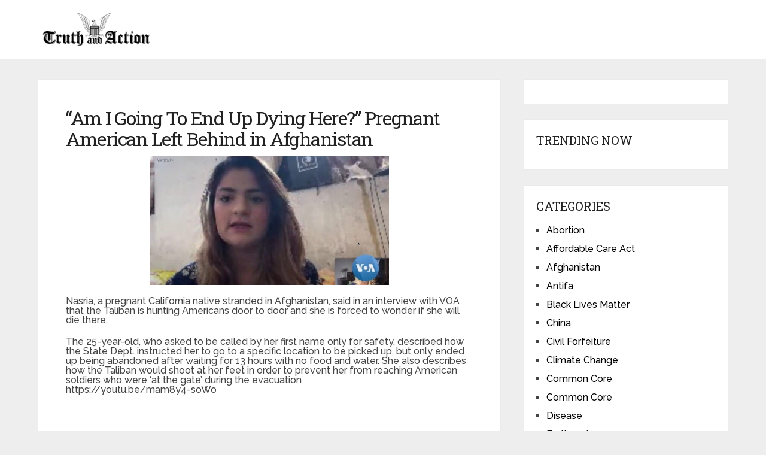

--- FILE ---
content_type: text/html; charset=UTF-8
request_url: https://www.truthandaction.org/am-i-going-to-end-up-dying-here-pregnant-american-left-behind-in-afghanistan/
body_size: 23770
content:
<!DOCTYPE html>
<html class="no-js" lang="en-US">
<head itemscope itemtype="http://schema.org/WebSite">
	<meta charset="UTF-8">
		<link rel="profile" href="https://gmpg.org/xfn/11" />
	
		
		
		
					<meta name="viewport" content="width=device-width, initial-scale=1">
			<meta name="apple-mobile-web-app-capable" content="yes">
			<meta name="apple-mobile-web-app-status-bar-style" content="black">
		
		
		<meta itemprop="name" content="Truth And Action" />

												<meta itemprop="creator accountablePerson" content="Jake Sherwood" />
								<link rel="pingback" href="https://www.truthandaction.org/xmlrpc.php" />
	<script>var et_site_url='https://www.truthandaction.org';var et_post_id='108773';function et_core_page_resource_fallback(a,b){"undefined"===typeof b&&(b=a.sheet.cssRules&&0===a.sheet.cssRules.length);b&&(a.onerror=null,a.onload=null,a.href?a.href=et_site_url+"/?et_core_page_resource="+a.id+et_post_id:a.src&&(a.src=et_site_url+"/?et_core_page_resource="+a.id+et_post_id))}
</script><meta name='robots' content='index, follow, max-image-preview:large, max-snippet:-1, max-video-preview:-1' />
	<style>img:is([sizes="auto" i], [sizes^="auto," i]) { contain-intrinsic-size: 3000px 1500px }</style>
	<meta name='OBKey' content='80UORN5o9+mpq7nqbuO7rA==' />
<script type="text/javascript">
window.NREUM||(NREUM={}),__nr_require=function(t,e,n){function r(n){if(!e[n]){var o=e[n]={exports:{}};t[n][0].call(o.exports,function(e){var o=t[n][1][e];return r(o||e)},o,o.exports)}return e[n].exports}if("function"==typeof __nr_require)return __nr_require;for(var o=0;o<n.length;o++)r(n[o]);return r}({1:[function(t,e,n){function r(t){try{s.console&&console.log(t)}catch(e){}}var o,i=t("ee"),a=t(15),s={};try{o=localStorage.getItem("__nr_flags").split(","),console&&"function"==typeof console.log&&(s.console=!0,o.indexOf("dev")!==-1&&(s.dev=!0),o.indexOf("nr_dev")!==-1&&(s.nrDev=!0))}catch(c){}s.nrDev&&i.on("internal-error",function(t){r(t.stack)}),s.dev&&i.on("fn-err",function(t,e,n){r(n.stack)}),s.dev&&(r("NR AGENT IN DEVELOPMENT MODE"),r("flags: "+a(s,function(t,e){return t}).join(", ")))},{}],2:[function(t,e,n){function r(t,e,n,r,o){try{d?d-=1:i("err",[o||new UncaughtException(t,e,n)])}catch(s){try{i("ierr",[s,(new Date).getTime(),!0])}catch(c){}}return"function"==typeof f&&f.apply(this,a(arguments))}function UncaughtException(t,e,n){this.message=t||"Uncaught error with no additional information",this.sourceURL=e,this.line=n}function o(t){i("err",[t,(new Date).getTime()])}var i=t("handle"),a=t(16),s=t("ee"),c=t("loader"),f=window.onerror,u=!1,d=0;c.features.err=!0,t(1),window.onerror=r;try{throw new Error}catch(l){"stack"in l&&(t(8),t(7),"addEventListener"in window&&t(5),c.xhrWrappable&&t(9),u=!0)}s.on("fn-start",function(t,e,n){u&&(d+=1)}),s.on("fn-err",function(t,e,n){u&&(this.thrown=!0,o(n))}),s.on("fn-end",function(){u&&!this.thrown&&d>0&&(d-=1)}),s.on("internal-error",function(t){i("ierr",[t,(new Date).getTime(),!0])})},{}],3:[function(t,e,n){t("loader").features.ins=!0},{}],4:[function(t,e,n){function r(t){}if(window.performance&&window.performance.timing&&window.performance.getEntriesByType){var o=t("ee"),i=t("handle"),a=t(8),s=t(7),c="learResourceTimings",f="addEventListener",u="resourcetimingbufferfull",d="bstResource",l="resource",p="-start",h="-end",m="fn"+p,w="fn"+h,v="bstTimer",y="pushState";t("loader").features.stn=!0,t(6);var g=NREUM.o.EV;o.on(m,function(t,e){var n=t[0];n instanceof g&&(this.bstStart=Date.now())}),o.on(w,function(t,e){var n=t[0];n instanceof g&&i("bst",[n,e,this.bstStart,Date.now()])}),a.on(m,function(t,e,n){this.bstStart=Date.now(),this.bstType=n}),a.on(w,function(t,e){i(v,[e,this.bstStart,Date.now(),this.bstType])}),s.on(m,function(){this.bstStart=Date.now()}),s.on(w,function(t,e){i(v,[e,this.bstStart,Date.now(),"requestAnimationFrame"])}),o.on(y+p,function(t){this.time=Date.now(),this.startPath=location.pathname+location.hash}),o.on(y+h,function(t){i("bstHist",[location.pathname+location.hash,this.startPath,this.time])}),f in window.performance&&(window.performance["c"+c]?window.performance[f](u,function(t){i(d,[window.performance.getEntriesByType(l)]),window.performance["c"+c]()},!1):window.performance[f]("webkit"+u,function(t){i(d,[window.performance.getEntriesByType(l)]),window.performance["webkitC"+c]()},!1)),document[f]("scroll",r,!1),document[f]("keypress",r,!1),document[f]("click",r,!1)}},{}],5:[function(t,e,n){function r(t){for(var e=t;e&&!e.hasOwnProperty(u);)e=Object.getPrototypeOf(e);e&&o(e)}function o(t){s.inPlace(t,[u,d],"-",i)}function i(t,e){return t[1]}var a=t("ee").get("events"),s=t(17)(a),c=t("gos"),f=XMLHttpRequest,u="addEventListener",d="removeEventListener";e.exports=a,"getPrototypeOf"in Object?(r(document),r(window),r(f.prototype)):f.prototype.hasOwnProperty(u)&&(o(window),o(f.prototype)),a.on(u+"-start",function(t,e){if(t[1]){var n=t[1];if("function"==typeof n){var r=c(n,"nr@wrapped",function(){return s(n,"fn-",null,n.name||"anonymous")});this.wrapped=t[1]=r}else"function"==typeof n.handleEvent&&s.inPlace(n,["handleEvent"],"fn-")}}),a.on(d+"-start",function(t){var e=this.wrapped;e&&(t[1]=e)})},{}],6:[function(t,e,n){var r=t("ee").get("history"),o=t(17)(r);e.exports=r,o.inPlace(window.history,["pushState","replaceState"],"-")},{}],7:[function(t,e,n){var r=t("ee").get("raf"),o=t(17)(r),i="equestAnimationFrame";e.exports=r,o.inPlace(window,["r"+i,"mozR"+i,"webkitR"+i,"msR"+i],"raf-"),r.on("raf-start",function(t){t[0]=o(t[0],"fn-")})},{}],8:[function(t,e,n){function r(t,e,n){t[0]=a(t[0],"fn-",null,n)}function o(t,e,n){this.method=n,this.timerDuration="number"==typeof t[1]?t[1]:0,t[0]=a(t[0],"fn-",this,n)}var i=t("ee").get("timer"),a=t(17)(i),s="setTimeout",c="setInterval",f="clearTimeout",u="-start",d="-";e.exports=i,a.inPlace(window,[s,"setImmediate"],s+d),a.inPlace(window,[c],c+d),a.inPlace(window,[f,"clearImmediate"],f+d),i.on(c+u,r),i.on(s+u,o)},{}],9:[function(t,e,n){function r(t,e){d.inPlace(e,["onreadystatechange"],"fn-",s)}function o(){var t=this,e=u.context(t);t.readyState>3&&!e.resolved&&(e.resolved=!0,u.emit("xhr-resolved",[],t)),d.inPlace(t,w,"fn-",s)}function i(t){v.push(t),h&&(g=-g,b.data=g)}function a(){for(var t=0;t<v.length;t++)r([],v[t]);v.length&&(v=[])}function s(t,e){return e}function c(t,e){for(var n in t)e[n]=t[n];return e}t(5);var f=t("ee"),u=f.get("xhr"),d=t(17)(u),l=NREUM.o,p=l.XHR,h=l.MO,m="readystatechange",w=["onload","onerror","onabort","onloadstart","onloadend","onprogress","ontimeout"],v=[];e.exports=u;var y=window.XMLHttpRequest=function(t){var e=new p(t);try{u.emit("new-xhr",[e],e),e.addEventListener(m,o,!1)}catch(n){try{u.emit("internal-error",[n])}catch(r){}}return e};if(c(p,y),y.prototype=p.prototype,d.inPlace(y.prototype,["open","send"],"-xhr-",s),u.on("send-xhr-start",function(t,e){r(t,e),i(e)}),u.on("open-xhr-start",r),h){var g=1,b=document.createTextNode(g);new h(a).observe(b,{characterData:!0})}else f.on("fn-end",function(t){t[0]&&t[0].type===m||a()})},{}],10:[function(t,e,n){function r(t){var e=this.params,n=this.metrics;if(!this.ended){this.ended=!0;for(var r=0;r<d;r++)t.removeEventListener(u[r],this.listener,!1);if(!e.aborted){if(n.duration=(new Date).getTime()-this.startTime,4===t.readyState){e.status=t.status;var i=o(t,this.lastSize);if(i&&(n.rxSize=i),this.sameOrigin){var a=t.getResponseHeader("X-NewRelic-App-Data");a&&(e.cat=a.split(", ").pop())}}else e.status=0;n.cbTime=this.cbTime,f.emit("xhr-done",[t],t),s("xhr",[e,n,this.startTime])}}}function o(t,e){var n=t.responseType;if("json"===n&&null!==e)return e;var r="arraybuffer"===n||"blob"===n||"json"===n?t.response:t.responseText;return h(r)}function i(t,e){var n=c(e),r=t.params;r.host=n.hostname+":"+n.port,r.pathname=n.pathname,t.sameOrigin=n.sameOrigin}var a=t("loader");if(a.xhrWrappable){var s=t("handle"),c=t(11),f=t("ee"),u=["load","error","abort","timeout"],d=u.length,l=t("id"),p=t(14),h=t(13),m=window.XMLHttpRequest;a.features.xhr=!0,t(9),f.on("new-xhr",function(t){var e=this;e.totalCbs=0,e.called=0,e.cbTime=0,e.end=r,e.ended=!1,e.xhrGuids={},e.lastSize=null,p&&(p>34||p<10)||window.opera||t.addEventListener("progress",function(t){e.lastSize=t.loaded},!1)}),f.on("open-xhr-start",function(t){this.params={method:t[0]},i(this,t[1]),this.metrics={}}),f.on("open-xhr-end",function(t,e){"loader_config"in NREUM&&"xpid"in NREUM.loader_config&&this.sameOrigin&&e.setRequestHeader("X-NewRelic-ID",NREUM.loader_config.xpid)}),f.on("send-xhr-start",function(t,e){var n=this.metrics,r=t[0],o=this;if(n&&r){var i=h(r);i&&(n.txSize=i)}this.startTime=(new Date).getTime(),this.listener=function(t){try{"abort"===t.type&&(o.params.aborted=!0),("load"!==t.type||o.called===o.totalCbs&&(o.onloadCalled||"function"!=typeof e.onload))&&o.end(e)}catch(n){try{f.emit("internal-error",[n])}catch(r){}}};for(var a=0;a<d;a++)e.addEventListener(u[a],this.listener,!1)}),f.on("xhr-cb-time",function(t,e,n){this.cbTime+=t,e?this.onloadCalled=!0:this.called+=1,this.called!==this.totalCbs||!this.onloadCalled&&"function"==typeof n.onload||this.end(n)}),f.on("xhr-load-added",function(t,e){var n=""+l(t)+!!e;this.xhrGuids&&!this.xhrGuids[n]&&(this.xhrGuids[n]=!0,this.totalCbs+=1)}),f.on("xhr-load-removed",function(t,e){var n=""+l(t)+!!e;this.xhrGuids&&this.xhrGuids[n]&&(delete this.xhrGuids[n],this.totalCbs-=1)}),f.on("addEventListener-end",function(t,e){e instanceof m&&"load"===t[0]&&f.emit("xhr-load-added",[t[1],t[2]],e)}),f.on("removeEventListener-end",function(t,e){e instanceof m&&"load"===t[0]&&f.emit("xhr-load-removed",[t[1],t[2]],e)}),f.on("fn-start",function(t,e,n){e instanceof m&&("onload"===n&&(this.onload=!0),("load"===(t[0]&&t[0].type)||this.onload)&&(this.xhrCbStart=(new Date).getTime()))}),f.on("fn-end",function(t,e){this.xhrCbStart&&f.emit("xhr-cb-time",[(new Date).getTime()-this.xhrCbStart,this.onload,e],e)})}},{}],11:[function(t,e,n){e.exports=function(t){var e=document.createElement("a"),n=window.location,r={};e.href=t,r.port=e.port;var o=e.href.split("://");!r.port&&o[1]&&(r.port=o[1].split("/")[0].split("@").pop().split(":")[1]),r.port&&"0"!==r.port||(r.port="https"===o[0]?"443":"80"),r.hostname=e.hostname||n.hostname,r.pathname=e.pathname,r.protocol=o[0],"/"!==r.pathname.charAt(0)&&(r.pathname="/"+r.pathname);var i=!e.protocol||":"===e.protocol||e.protocol===n.protocol,a=e.hostname===document.domain&&e.port===n.port;return r.sameOrigin=i&&(!e.hostname||a),r}},{}],12:[function(t,e,n){function r(){}function o(t,e,n){return function(){return i(t,[(new Date).getTime()].concat(s(arguments)),e?null:this,n),e?void 0:this}}var i=t("handle"),a=t(15),s=t(16),c=t("ee").get("tracer"),f=NREUM;"undefined"==typeof window.newrelic&&(newrelic=f);var u=["setPageViewName","setCustomAttribute","finished","addToTrace","inlineHit"],d="api-",l=d+"ixn-";a(u,function(t,e){f[e]=o(d+e,!0,"api")}),f.addPageAction=o(d+"addPageAction",!0),e.exports=newrelic,f.interaction=function(){return(new r).get()};var p=r.prototype={createTracer:function(t,e){var n={},r=this,o="function"==typeof e;return i(l+"tracer",[Date.now(),t,n],r),function(){if(c.emit((o?"":"no-")+"fn-start",[Date.now(),r,o],n),o)try{return e.apply(this,arguments)}finally{c.emit("fn-end",[Date.now()],n)}}}};a("setName,setAttribute,save,ignore,onEnd,getContext,end,get".split(","),function(t,e){p[e]=o(l+e)}),newrelic.noticeError=function(t){"string"==typeof t&&(t=new Error(t)),i("err",[t,(new Date).getTime()])}},{}],13:[function(t,e,n){e.exports=function(t){if("string"==typeof t&&t.length)return t.length;if("object"==typeof t){if("undefined"!=typeof ArrayBuffer&&t instanceof ArrayBuffer&&t.byteLength)return t.byteLength;if("undefined"!=typeof Blob&&t instanceof Blob&&t.size)return t.size;if(!("undefined"!=typeof FormData&&t instanceof FormData))try{return JSON.stringify(t).length}catch(e){return}}}},{}],14:[function(t,e,n){var r=0,o=navigator.userAgent.match(/Firefox[\/\s](\d+\.\d+)/);o&&(r=+o[1]),e.exports=r},{}],15:[function(t,e,n){function r(t,e){var n=[],r="",i=0;for(r in t)o.call(t,r)&&(n[i]=e(r,t[r]),i+=1);return n}var o=Object.prototype.hasOwnProperty;e.exports=r},{}],16:[function(t,e,n){function r(t,e,n){e||(e=0),"undefined"==typeof n&&(n=t?t.length:0);for(var r=-1,o=n-e||0,i=Array(o<0?0:o);++r<o;)i[r]=t[e+r];return i}e.exports=r},{}],17:[function(t,e,n){function r(t){return!(t&&"function"==typeof t&&t.apply&&!t[a])}var o=t("ee"),i=t(16),a="nr@original",s=Object.prototype.hasOwnProperty,c=!1;e.exports=function(t){function e(t,e,n,o){function nrWrapper(){var r,a,s,c;try{a=this,r=i(arguments),s="function"==typeof n?n(r,a):n||{}}catch(u){d([u,"",[r,a,o],s])}f(e+"start",[r,a,o],s);try{return c=t.apply(a,r)}catch(l){throw f(e+"err",[r,a,l],s),l}finally{f(e+"end",[r,a,c],s)}}return r(t)?t:(e||(e=""),nrWrapper[a]=t,u(t,nrWrapper),nrWrapper)}function n(t,n,o,i){o||(o="");var a,s,c,f="-"===o.charAt(0);for(c=0;c<n.length;c++)s=n[c],a=t[s],r(a)||(t[s]=e(a,f?s+o:o,i,s))}function f(e,n,r){if(!c){c=!0;try{t.emit(e,n,r)}catch(o){d([o,e,n,r])}c=!1}}function u(t,e){if(Object.defineProperty&&Object.keys)try{var n=Object.keys(t);return n.forEach(function(n){Object.defineProperty(e,n,{get:function(){return t[n]},set:function(e){return t[n]=e,e}})}),e}catch(r){d([r])}for(var o in t)s.call(t,o)&&(e[o]=t[o]);return e}function d(e){try{t.emit("internal-error",e)}catch(n){}}return t||(t=o),e.inPlace=n,e.flag=a,e}},{}],ee:[function(t,e,n){function r(){}function o(t){function e(t){return t&&t instanceof r?t:t?s(t,a,i):i()}function n(n,r,o){t&&t(n,r,o);for(var i=e(o),a=l(n),s=a.length,c=0;c<s;c++)a[c].apply(i,r);var u=f[w[n]];return u&&u.push([v,n,r,i]),i}function d(t,e){m[t]=l(t).concat(e)}function l(t){return m[t]||[]}function p(t){return u[t]=u[t]||o(n)}function h(t,e){c(t,function(t,n){e=e||"feature",w[n]=e,e in f||(f[e]=[])})}var m={},w={},v={on:d,emit:n,get:p,listeners:l,context:e,buffer:h};return v}function i(){return new r}var a="nr@context",s=t("gos"),c=t(15),f={},u={},d=e.exports=o();d.backlog=f},{}],gos:[function(t,e,n){function r(t,e,n){if(o.call(t,e))return t[e];var r=n();if(Object.defineProperty&&Object.keys)try{return Object.defineProperty(t,e,{value:r,writable:!0,enumerable:!1}),r}catch(i){}return t[e]=r,r}var o=Object.prototype.hasOwnProperty;e.exports=r},{}],handle:[function(t,e,n){function r(t,e,n,r){o.buffer([t],r),o.emit(t,e,n)}var o=t("ee").get("handle");e.exports=r,r.ee=o},{}],id:[function(t,e,n){function r(t){var e=typeof t;return!t||"object"!==e&&"function"!==e?-1:t===window?0:a(t,i,function(){return o++})}var o=1,i="nr@id",a=t("gos");e.exports=r},{}],loader:[function(t,e,n){function r(){if(!g++){var t=y.info=NREUM.info,e=u.getElementsByTagName("script")[0];if(t&&t.licenseKey&&t.applicationID&&e){c(w,function(e,n){t[e]||(t[e]=n)});var n="https"===m.split(":")[0]||t.sslForHttp;y.proto=n?"https://":"http://",s("mark",["onload",a()],null,"api");var r=u.createElement("script");r.src=y.proto+t.agent,e.parentNode.insertBefore(r,e)}}}function o(){"complete"===u.readyState&&i()}function i(){s("mark",["domContent",a()],null,"api")}function a(){return(new Date).getTime()}var s=t("handle"),c=t(15),f=window,u=f.document,d="addEventListener",l="attachEvent",p=f.XMLHttpRequest,h=p&&p.prototype;NREUM.o={ST:setTimeout,CT:clearTimeout,XHR:p,REQ:f.Request,EV:f.Event,PR:f.Promise,MO:f.MutationObserver},t(12);var m=""+location,w={beacon:"bam.nr-data.net",errorBeacon:"bam.nr-data.net",agent:"js-agent.newrelic.com/nr-963.min.js"},v=p&&h&&h[d]&&!/CriOS/.test(navigator.userAgent),y=e.exports={offset:a(),origin:m,features:{},xhrWrappable:v};u[d]?(u[d]("DOMContentLoaded",i,!1),f[d]("load",r,!1)):(u[l]("onreadystatechange",o),f[l]("onload",r)),s("mark",["firstbyte",a()],null,"api");var g=0},{}]},{},["loader",2,10,4,3]);
;NREUM.info={beacon:"bam.nr-data.net",errorBeacon:"bam.nr-data.net",licenseKey:"288c74d262",applicationID:"3982203",sa:1}
</script>
<script type="text/javascript">document.documentElement.className = document.documentElement.className.replace( /\bno-js\b/,'js' );</script>
	<!-- This site is optimized with the Yoast SEO plugin v24.4 - https://yoast.com/wordpress/plugins/seo/ -->
	<title>“Am I Going To End Up Dying Here?” Pregnant American Left Behind in Afghanistan</title><link rel="preload" data-rocket-preload as="style" href="https://fonts.googleapis.com/css?family=Open%20Sans%3A400%2C700%7CRoboto%20Slab%3Anormal%7CRaleway%3A500%7CRaleway%3A700%7CRoboto%20Slab%3A300&#038;subset=latin&#038;display=swap" /><link rel="stylesheet" href="https://fonts.googleapis.com/css?family=Open%20Sans%3A400%2C700%7CRoboto%20Slab%3Anormal%7CRaleway%3A500%7CRaleway%3A700%7CRoboto%20Slab%3A300&#038;subset=latin&#038;display=swap" media="print" onload="this.media='all'" /><noscript><link rel="stylesheet" href="https://fonts.googleapis.com/css?family=Open%20Sans%3A400%2C700%7CRoboto%20Slab%3Anormal%7CRaleway%3A500%7CRaleway%3A700%7CRoboto%20Slab%3A300&#038;subset=latin&#038;display=swap" /></noscript>
	<link rel="canonical" href="https://www.truthandaction.org/am-i-going-to-end-up-dying-here-pregnant-american-left-behind-in-afghanistan/" />
	<meta property="og:locale" content="en_US" />
	<meta property="og:type" content="article" />
	<meta property="og:title" content="“Am I Going To End Up Dying Here?” Pregnant American Left Behind in Afghanistan" />
	<meta property="og:description" content="Nasria, a pregnant California native stranded in Afghanistan, said in an interview with VOA that the Taliban is hunting Americans door to door and she is forced to wonder if she will die there. The 25-year-old, who asked to be called by her first name only for safety, described how the State Dept. instructed her to go to a specific location to be picked up, but only ended up being abandoned after waiting for 13 hours with no food and water. She also describes how the Taliban would shoot at her feet in order to prevent her from reaching American" />
	<meta property="og:url" content="https://www.truthandaction.org/am-i-going-to-end-up-dying-here-pregnant-american-left-behind-in-afghanistan/" />
	<meta property="og:site_name" content="Truth And Action" />
	<meta property="article:published_time" content="2021-09-04T19:57:52+00:00" />
	<meta property="og:image" content="https://www.truthandaction.org/wp-content/uploads/2021/09/american-afghanistan.jpg" />
	<meta property="og:image:width" content="749" />
	<meta property="og:image:height" content="396" />
	<meta property="og:image:type" content="image/jpeg" />
	<meta name="author" content="Jake Sherwood" />
	<meta name="twitter:label1" content="Written by" />
	<meta name="twitter:data1" content="Jake Sherwood" />
	<meta name="twitter:label2" content="Est. reading time" />
	<meta name="twitter:data2" content="1 minute" />
	<script type="application/ld+json" class="yoast-schema-graph">{"@context":"https://schema.org","@graph":[{"@type":"WebPage","@id":"https://www.truthandaction.org/am-i-going-to-end-up-dying-here-pregnant-american-left-behind-in-afghanistan/","url":"https://www.truthandaction.org/am-i-going-to-end-up-dying-here-pregnant-american-left-behind-in-afghanistan/","name":"“Am I Going To End Up Dying Here?” Pregnant American Left Behind in Afghanistan","isPartOf":{"@id":"https://www.truthandaction.org/#website"},"primaryImageOfPage":{"@id":"https://www.truthandaction.org/am-i-going-to-end-up-dying-here-pregnant-american-left-behind-in-afghanistan/#primaryimage"},"image":{"@id":"https://www.truthandaction.org/am-i-going-to-end-up-dying-here-pregnant-american-left-behind-in-afghanistan/#primaryimage"},"thumbnailUrl":"https://www.truthandaction.org/wp-content/uploads/2021/09/american-afghanistan.jpg","datePublished":"2021-09-04T19:57:52+00:00","author":{"@id":"https://www.truthandaction.org/#/schema/person/29381ddaaa6aa356d522012b903ce9a3"},"breadcrumb":{"@id":"https://www.truthandaction.org/am-i-going-to-end-up-dying-here-pregnant-american-left-behind-in-afghanistan/#breadcrumb"},"inLanguage":"en-US","potentialAction":[{"@type":"ReadAction","target":["https://www.truthandaction.org/am-i-going-to-end-up-dying-here-pregnant-american-left-behind-in-afghanistan/"]}]},{"@type":"ImageObject","inLanguage":"en-US","@id":"https://www.truthandaction.org/am-i-going-to-end-up-dying-here-pregnant-american-left-behind-in-afghanistan/#primaryimage","url":"https://www.truthandaction.org/wp-content/uploads/2021/09/american-afghanistan.jpg","contentUrl":"https://www.truthandaction.org/wp-content/uploads/2021/09/american-afghanistan.jpg","width":749,"height":396},{"@type":"BreadcrumbList","@id":"https://www.truthandaction.org/am-i-going-to-end-up-dying-here-pregnant-american-left-behind-in-afghanistan/#breadcrumb","itemListElement":[{"@type":"ListItem","position":1,"name":"Home","item":"https://www.truthandaction.org/"},{"@type":"ListItem","position":2,"name":"“Am I Going To End Up Dying Here?” Pregnant American Left Behind in Afghanistan"}]},{"@type":"WebSite","@id":"https://www.truthandaction.org/#website","url":"https://www.truthandaction.org/","name":"Truth And Action","description":"Learn the Truth, then Take Action","potentialAction":[{"@type":"SearchAction","target":{"@type":"EntryPoint","urlTemplate":"https://www.truthandaction.org/?s={search_term_string}"},"query-input":{"@type":"PropertyValueSpecification","valueRequired":true,"valueName":"search_term_string"}}],"inLanguage":"en-US"},{"@type":"Person","@id":"https://www.truthandaction.org/#/schema/person/29381ddaaa6aa356d522012b903ce9a3","name":"Jake Sherwood","image":{"@type":"ImageObject","inLanguage":"en-US","@id":"https://www.truthandaction.org/#/schema/person/image/","url":"https://secure.gravatar.com/avatar/262e6573a430938c1a4b5a9a8c781a5d?s=96&d=wavatar&r=g","contentUrl":"https://secure.gravatar.com/avatar/262e6573a430938c1a4b5a9a8c781a5d?s=96&d=wavatar&r=g","caption":"Jake Sherwood"},"url":"https://www.truthandaction.org/author/jake-f/"}]}</script>
	<!-- / Yoast SEO plugin. -->


<link rel='dns-prefetch' href='//fonts.googleapis.com' />
<link href='https://fonts.gstatic.com' crossorigin rel='preconnect' />
<link rel="alternate" type="application/rss+xml" title="Truth And Action &raquo; Feed" href="https://www.truthandaction.org/feed/" />
<link rel="alternate" type="application/rss+xml" title="Truth And Action &raquo; Comments Feed" href="https://www.truthandaction.org/comments/feed/" />
<link rel="alternate" type="application/rss+xml" title="Truth And Action &raquo; “Am I Going To End Up Dying Here?” Pregnant American Left Behind in Afghanistan Comments Feed" href="https://www.truthandaction.org/am-i-going-to-end-up-dying-here-pregnant-american-left-behind-in-afghanistan/feed/" />
<script type="text/javascript">
/* <![CDATA[ */
window._wpemojiSettings = {"baseUrl":"https:\/\/s.w.org\/images\/core\/emoji\/15.0.3\/72x72\/","ext":".png","svgUrl":"https:\/\/s.w.org\/images\/core\/emoji\/15.0.3\/svg\/","svgExt":".svg","source":{"concatemoji":"https:\/\/www.truthandaction.org\/wp-includes\/js\/wp-emoji-release.min.js"}};
/*! This file is auto-generated */
!function(i,n){var o,s,e;function c(e){try{var t={supportTests:e,timestamp:(new Date).valueOf()};sessionStorage.setItem(o,JSON.stringify(t))}catch(e){}}function p(e,t,n){e.clearRect(0,0,e.canvas.width,e.canvas.height),e.fillText(t,0,0);var t=new Uint32Array(e.getImageData(0,0,e.canvas.width,e.canvas.height).data),r=(e.clearRect(0,0,e.canvas.width,e.canvas.height),e.fillText(n,0,0),new Uint32Array(e.getImageData(0,0,e.canvas.width,e.canvas.height).data));return t.every(function(e,t){return e===r[t]})}function u(e,t,n){switch(t){case"flag":return n(e,"\ud83c\udff3\ufe0f\u200d\u26a7\ufe0f","\ud83c\udff3\ufe0f\u200b\u26a7\ufe0f")?!1:!n(e,"\ud83c\uddfa\ud83c\uddf3","\ud83c\uddfa\u200b\ud83c\uddf3")&&!n(e,"\ud83c\udff4\udb40\udc67\udb40\udc62\udb40\udc65\udb40\udc6e\udb40\udc67\udb40\udc7f","\ud83c\udff4\u200b\udb40\udc67\u200b\udb40\udc62\u200b\udb40\udc65\u200b\udb40\udc6e\u200b\udb40\udc67\u200b\udb40\udc7f");case"emoji":return!n(e,"\ud83d\udc26\u200d\u2b1b","\ud83d\udc26\u200b\u2b1b")}return!1}function f(e,t,n){var r="undefined"!=typeof WorkerGlobalScope&&self instanceof WorkerGlobalScope?new OffscreenCanvas(300,150):i.createElement("canvas"),a=r.getContext("2d",{willReadFrequently:!0}),o=(a.textBaseline="top",a.font="600 32px Arial",{});return e.forEach(function(e){o[e]=t(a,e,n)}),o}function t(e){var t=i.createElement("script");t.src=e,t.defer=!0,i.head.appendChild(t)}"undefined"!=typeof Promise&&(o="wpEmojiSettingsSupports",s=["flag","emoji"],n.supports={everything:!0,everythingExceptFlag:!0},e=new Promise(function(e){i.addEventListener("DOMContentLoaded",e,{once:!0})}),new Promise(function(t){var n=function(){try{var e=JSON.parse(sessionStorage.getItem(o));if("object"==typeof e&&"number"==typeof e.timestamp&&(new Date).valueOf()<e.timestamp+604800&&"object"==typeof e.supportTests)return e.supportTests}catch(e){}return null}();if(!n){if("undefined"!=typeof Worker&&"undefined"!=typeof OffscreenCanvas&&"undefined"!=typeof URL&&URL.createObjectURL&&"undefined"!=typeof Blob)try{var e="postMessage("+f.toString()+"("+[JSON.stringify(s),u.toString(),p.toString()].join(",")+"));",r=new Blob([e],{type:"text/javascript"}),a=new Worker(URL.createObjectURL(r),{name:"wpTestEmojiSupports"});return void(a.onmessage=function(e){c(n=e.data),a.terminate(),t(n)})}catch(e){}c(n=f(s,u,p))}t(n)}).then(function(e){for(var t in e)n.supports[t]=e[t],n.supports.everything=n.supports.everything&&n.supports[t],"flag"!==t&&(n.supports.everythingExceptFlag=n.supports.everythingExceptFlag&&n.supports[t]);n.supports.everythingExceptFlag=n.supports.everythingExceptFlag&&!n.supports.flag,n.DOMReady=!1,n.readyCallback=function(){n.DOMReady=!0}}).then(function(){return e}).then(function(){var e;n.supports.everything||(n.readyCallback(),(e=n.source||{}).concatemoji?t(e.concatemoji):e.wpemoji&&e.twemoji&&(t(e.twemoji),t(e.wpemoji)))}))}((window,document),window._wpemojiSettings);
/* ]]> */
</script>
<style id='wp-emoji-styles-inline-css' type='text/css'>

	img.wp-smiley, img.emoji {
		display: inline !important;
		border: none !important;
		box-shadow: none !important;
		height: 1em !important;
		width: 1em !important;
		margin: 0 0.07em !important;
		vertical-align: -0.1em !important;
		background: none !important;
		padding: 0 !important;
	}
</style>
<link rel='stylesheet' id='wp-block-library-css' href='https://www.truthandaction.org/wp-includes/css/dist/block-library/style.min.css' type='text/css' media='all' />
<style id='wp-block-library-theme-inline-css' type='text/css'>
.wp-block-audio :where(figcaption){color:#555;font-size:13px;text-align:center}.is-dark-theme .wp-block-audio :where(figcaption){color:#ffffffa6}.wp-block-audio{margin:0 0 1em}.wp-block-code{border:1px solid #ccc;border-radius:4px;font-family:Menlo,Consolas,monaco,monospace;padding:.8em 1em}.wp-block-embed :where(figcaption){color:#555;font-size:13px;text-align:center}.is-dark-theme .wp-block-embed :where(figcaption){color:#ffffffa6}.wp-block-embed{margin:0 0 1em}.blocks-gallery-caption{color:#555;font-size:13px;text-align:center}.is-dark-theme .blocks-gallery-caption{color:#ffffffa6}:root :where(.wp-block-image figcaption){color:#555;font-size:13px;text-align:center}.is-dark-theme :root :where(.wp-block-image figcaption){color:#ffffffa6}.wp-block-image{margin:0 0 1em}.wp-block-pullquote{border-bottom:4px solid;border-top:4px solid;color:currentColor;margin-bottom:1.75em}.wp-block-pullquote cite,.wp-block-pullquote footer,.wp-block-pullquote__citation{color:currentColor;font-size:.8125em;font-style:normal;text-transform:uppercase}.wp-block-quote{border-left:.25em solid;margin:0 0 1.75em;padding-left:1em}.wp-block-quote cite,.wp-block-quote footer{color:currentColor;font-size:.8125em;font-style:normal;position:relative}.wp-block-quote:where(.has-text-align-right){border-left:none;border-right:.25em solid;padding-left:0;padding-right:1em}.wp-block-quote:where(.has-text-align-center){border:none;padding-left:0}.wp-block-quote.is-large,.wp-block-quote.is-style-large,.wp-block-quote:where(.is-style-plain){border:none}.wp-block-search .wp-block-search__label{font-weight:700}.wp-block-search__button{border:1px solid #ccc;padding:.375em .625em}:where(.wp-block-group.has-background){padding:1.25em 2.375em}.wp-block-separator.has-css-opacity{opacity:.4}.wp-block-separator{border:none;border-bottom:2px solid;margin-left:auto;margin-right:auto}.wp-block-separator.has-alpha-channel-opacity{opacity:1}.wp-block-separator:not(.is-style-wide):not(.is-style-dots){width:100px}.wp-block-separator.has-background:not(.is-style-dots){border-bottom:none;height:1px}.wp-block-separator.has-background:not(.is-style-wide):not(.is-style-dots){height:2px}.wp-block-table{margin:0 0 1em}.wp-block-table td,.wp-block-table th{word-break:normal}.wp-block-table :where(figcaption){color:#555;font-size:13px;text-align:center}.is-dark-theme .wp-block-table :where(figcaption){color:#ffffffa6}.wp-block-video :where(figcaption){color:#555;font-size:13px;text-align:center}.is-dark-theme .wp-block-video :where(figcaption){color:#ffffffa6}.wp-block-video{margin:0 0 1em}:root :where(.wp-block-template-part.has-background){margin-bottom:0;margin-top:0;padding:1.25em 2.375em}
</style>
<style id='classic-theme-styles-inline-css' type='text/css'>
/*! This file is auto-generated */
.wp-block-button__link{color:#fff;background-color:#32373c;border-radius:9999px;box-shadow:none;text-decoration:none;padding:calc(.667em + 2px) calc(1.333em + 2px);font-size:1.125em}.wp-block-file__button{background:#32373c;color:#fff;text-decoration:none}
</style>
<style id='global-styles-inline-css' type='text/css'>
:root{--wp--preset--aspect-ratio--square: 1;--wp--preset--aspect-ratio--4-3: 4/3;--wp--preset--aspect-ratio--3-4: 3/4;--wp--preset--aspect-ratio--3-2: 3/2;--wp--preset--aspect-ratio--2-3: 2/3;--wp--preset--aspect-ratio--16-9: 16/9;--wp--preset--aspect-ratio--9-16: 9/16;--wp--preset--color--black: #000000;--wp--preset--color--cyan-bluish-gray: #abb8c3;--wp--preset--color--white: #ffffff;--wp--preset--color--pale-pink: #f78da7;--wp--preset--color--vivid-red: #cf2e2e;--wp--preset--color--luminous-vivid-orange: #ff6900;--wp--preset--color--luminous-vivid-amber: #fcb900;--wp--preset--color--light-green-cyan: #7bdcb5;--wp--preset--color--vivid-green-cyan: #00d084;--wp--preset--color--pale-cyan-blue: #8ed1fc;--wp--preset--color--vivid-cyan-blue: #0693e3;--wp--preset--color--vivid-purple: #9b51e0;--wp--preset--gradient--vivid-cyan-blue-to-vivid-purple: linear-gradient(135deg,rgba(6,147,227,1) 0%,rgb(155,81,224) 100%);--wp--preset--gradient--light-green-cyan-to-vivid-green-cyan: linear-gradient(135deg,rgb(122,220,180) 0%,rgb(0,208,130) 100%);--wp--preset--gradient--luminous-vivid-amber-to-luminous-vivid-orange: linear-gradient(135deg,rgba(252,185,0,1) 0%,rgba(255,105,0,1) 100%);--wp--preset--gradient--luminous-vivid-orange-to-vivid-red: linear-gradient(135deg,rgba(255,105,0,1) 0%,rgb(207,46,46) 100%);--wp--preset--gradient--very-light-gray-to-cyan-bluish-gray: linear-gradient(135deg,rgb(238,238,238) 0%,rgb(169,184,195) 100%);--wp--preset--gradient--cool-to-warm-spectrum: linear-gradient(135deg,rgb(74,234,220) 0%,rgb(151,120,209) 20%,rgb(207,42,186) 40%,rgb(238,44,130) 60%,rgb(251,105,98) 80%,rgb(254,248,76) 100%);--wp--preset--gradient--blush-light-purple: linear-gradient(135deg,rgb(255,206,236) 0%,rgb(152,150,240) 100%);--wp--preset--gradient--blush-bordeaux: linear-gradient(135deg,rgb(254,205,165) 0%,rgb(254,45,45) 50%,rgb(107,0,62) 100%);--wp--preset--gradient--luminous-dusk: linear-gradient(135deg,rgb(255,203,112) 0%,rgb(199,81,192) 50%,rgb(65,88,208) 100%);--wp--preset--gradient--pale-ocean: linear-gradient(135deg,rgb(255,245,203) 0%,rgb(182,227,212) 50%,rgb(51,167,181) 100%);--wp--preset--gradient--electric-grass: linear-gradient(135deg,rgb(202,248,128) 0%,rgb(113,206,126) 100%);--wp--preset--gradient--midnight: linear-gradient(135deg,rgb(2,3,129) 0%,rgb(40,116,252) 100%);--wp--preset--font-size--small: 13px;--wp--preset--font-size--medium: 20px;--wp--preset--font-size--large: 36px;--wp--preset--font-size--x-large: 42px;--wp--preset--spacing--20: 0.44rem;--wp--preset--spacing--30: 0.67rem;--wp--preset--spacing--40: 1rem;--wp--preset--spacing--50: 1.5rem;--wp--preset--spacing--60: 2.25rem;--wp--preset--spacing--70: 3.38rem;--wp--preset--spacing--80: 5.06rem;--wp--preset--shadow--natural: 6px 6px 9px rgba(0, 0, 0, 0.2);--wp--preset--shadow--deep: 12px 12px 50px rgba(0, 0, 0, 0.4);--wp--preset--shadow--sharp: 6px 6px 0px rgba(0, 0, 0, 0.2);--wp--preset--shadow--outlined: 6px 6px 0px -3px rgba(255, 255, 255, 1), 6px 6px rgba(0, 0, 0, 1);--wp--preset--shadow--crisp: 6px 6px 0px rgba(0, 0, 0, 1);}:where(.is-layout-flex){gap: 0.5em;}:where(.is-layout-grid){gap: 0.5em;}body .is-layout-flex{display: flex;}.is-layout-flex{flex-wrap: wrap;align-items: center;}.is-layout-flex > :is(*, div){margin: 0;}body .is-layout-grid{display: grid;}.is-layout-grid > :is(*, div){margin: 0;}:where(.wp-block-columns.is-layout-flex){gap: 2em;}:where(.wp-block-columns.is-layout-grid){gap: 2em;}:where(.wp-block-post-template.is-layout-flex){gap: 1.25em;}:where(.wp-block-post-template.is-layout-grid){gap: 1.25em;}.has-black-color{color: var(--wp--preset--color--black) !important;}.has-cyan-bluish-gray-color{color: var(--wp--preset--color--cyan-bluish-gray) !important;}.has-white-color{color: var(--wp--preset--color--white) !important;}.has-pale-pink-color{color: var(--wp--preset--color--pale-pink) !important;}.has-vivid-red-color{color: var(--wp--preset--color--vivid-red) !important;}.has-luminous-vivid-orange-color{color: var(--wp--preset--color--luminous-vivid-orange) !important;}.has-luminous-vivid-amber-color{color: var(--wp--preset--color--luminous-vivid-amber) !important;}.has-light-green-cyan-color{color: var(--wp--preset--color--light-green-cyan) !important;}.has-vivid-green-cyan-color{color: var(--wp--preset--color--vivid-green-cyan) !important;}.has-pale-cyan-blue-color{color: var(--wp--preset--color--pale-cyan-blue) !important;}.has-vivid-cyan-blue-color{color: var(--wp--preset--color--vivid-cyan-blue) !important;}.has-vivid-purple-color{color: var(--wp--preset--color--vivid-purple) !important;}.has-black-background-color{background-color: var(--wp--preset--color--black) !important;}.has-cyan-bluish-gray-background-color{background-color: var(--wp--preset--color--cyan-bluish-gray) !important;}.has-white-background-color{background-color: var(--wp--preset--color--white) !important;}.has-pale-pink-background-color{background-color: var(--wp--preset--color--pale-pink) !important;}.has-vivid-red-background-color{background-color: var(--wp--preset--color--vivid-red) !important;}.has-luminous-vivid-orange-background-color{background-color: var(--wp--preset--color--luminous-vivid-orange) !important;}.has-luminous-vivid-amber-background-color{background-color: var(--wp--preset--color--luminous-vivid-amber) !important;}.has-light-green-cyan-background-color{background-color: var(--wp--preset--color--light-green-cyan) !important;}.has-vivid-green-cyan-background-color{background-color: var(--wp--preset--color--vivid-green-cyan) !important;}.has-pale-cyan-blue-background-color{background-color: var(--wp--preset--color--pale-cyan-blue) !important;}.has-vivid-cyan-blue-background-color{background-color: var(--wp--preset--color--vivid-cyan-blue) !important;}.has-vivid-purple-background-color{background-color: var(--wp--preset--color--vivid-purple) !important;}.has-black-border-color{border-color: var(--wp--preset--color--black) !important;}.has-cyan-bluish-gray-border-color{border-color: var(--wp--preset--color--cyan-bluish-gray) !important;}.has-white-border-color{border-color: var(--wp--preset--color--white) !important;}.has-pale-pink-border-color{border-color: var(--wp--preset--color--pale-pink) !important;}.has-vivid-red-border-color{border-color: var(--wp--preset--color--vivid-red) !important;}.has-luminous-vivid-orange-border-color{border-color: var(--wp--preset--color--luminous-vivid-orange) !important;}.has-luminous-vivid-amber-border-color{border-color: var(--wp--preset--color--luminous-vivid-amber) !important;}.has-light-green-cyan-border-color{border-color: var(--wp--preset--color--light-green-cyan) !important;}.has-vivid-green-cyan-border-color{border-color: var(--wp--preset--color--vivid-green-cyan) !important;}.has-pale-cyan-blue-border-color{border-color: var(--wp--preset--color--pale-cyan-blue) !important;}.has-vivid-cyan-blue-border-color{border-color: var(--wp--preset--color--vivid-cyan-blue) !important;}.has-vivid-purple-border-color{border-color: var(--wp--preset--color--vivid-purple) !important;}.has-vivid-cyan-blue-to-vivid-purple-gradient-background{background: var(--wp--preset--gradient--vivid-cyan-blue-to-vivid-purple) !important;}.has-light-green-cyan-to-vivid-green-cyan-gradient-background{background: var(--wp--preset--gradient--light-green-cyan-to-vivid-green-cyan) !important;}.has-luminous-vivid-amber-to-luminous-vivid-orange-gradient-background{background: var(--wp--preset--gradient--luminous-vivid-amber-to-luminous-vivid-orange) !important;}.has-luminous-vivid-orange-to-vivid-red-gradient-background{background: var(--wp--preset--gradient--luminous-vivid-orange-to-vivid-red) !important;}.has-very-light-gray-to-cyan-bluish-gray-gradient-background{background: var(--wp--preset--gradient--very-light-gray-to-cyan-bluish-gray) !important;}.has-cool-to-warm-spectrum-gradient-background{background: var(--wp--preset--gradient--cool-to-warm-spectrum) !important;}.has-blush-light-purple-gradient-background{background: var(--wp--preset--gradient--blush-light-purple) !important;}.has-blush-bordeaux-gradient-background{background: var(--wp--preset--gradient--blush-bordeaux) !important;}.has-luminous-dusk-gradient-background{background: var(--wp--preset--gradient--luminous-dusk) !important;}.has-pale-ocean-gradient-background{background: var(--wp--preset--gradient--pale-ocean) !important;}.has-electric-grass-gradient-background{background: var(--wp--preset--gradient--electric-grass) !important;}.has-midnight-gradient-background{background: var(--wp--preset--gradient--midnight) !important;}.has-small-font-size{font-size: var(--wp--preset--font-size--small) !important;}.has-medium-font-size{font-size: var(--wp--preset--font-size--medium) !important;}.has-large-font-size{font-size: var(--wp--preset--font-size--large) !important;}.has-x-large-font-size{font-size: var(--wp--preset--font-size--x-large) !important;}
:where(.wp-block-post-template.is-layout-flex){gap: 1.25em;}:where(.wp-block-post-template.is-layout-grid){gap: 1.25em;}
:where(.wp-block-columns.is-layout-flex){gap: 2em;}:where(.wp-block-columns.is-layout-grid){gap: 2em;}
:root :where(.wp-block-pullquote){font-size: 1.5em;line-height: 1.6;}
</style>
<link data-minify="1" rel='stylesheet' id='wdsi-css' href='https://www.truthandaction.org/wp-content/cache/min/1/wp-content/plugins/slide-in/css/wdsi.css?ver=1710532016' type='text/css' media='all' />
<link data-minify="1" rel='stylesheet' id='et_monarch-css-css' href='https://www.truthandaction.org/wp-content/cache/min/1/wp-content/plugins/monarch/css/style.css?ver=1710532017' type='text/css' media='all' />

<style id='akismet-widget-style-inline-css' type='text/css'>

			.a-stats {
				--akismet-color-mid-green: #357b49;
				--akismet-color-white: #fff;
				--akismet-color-light-grey: #f6f7f7;

				max-width: 350px;
				width: auto;
			}

			.a-stats * {
				all: unset;
				box-sizing: border-box;
			}

			.a-stats strong {
				font-weight: 600;
			}

			.a-stats a.a-stats__link,
			.a-stats a.a-stats__link:visited,
			.a-stats a.a-stats__link:active {
				background: var(--akismet-color-mid-green);
				border: none;
				box-shadow: none;
				border-radius: 8px;
				color: var(--akismet-color-white);
				cursor: pointer;
				display: block;
				font-family: -apple-system, BlinkMacSystemFont, 'Segoe UI', 'Roboto', 'Oxygen-Sans', 'Ubuntu', 'Cantarell', 'Helvetica Neue', sans-serif;
				font-weight: 500;
				padding: 12px;
				text-align: center;
				text-decoration: none;
				transition: all 0.2s ease;
			}

			/* Extra specificity to deal with TwentyTwentyOne focus style */
			.widget .a-stats a.a-stats__link:focus {
				background: var(--akismet-color-mid-green);
				color: var(--akismet-color-white);
				text-decoration: none;
			}

			.a-stats a.a-stats__link:hover {
				filter: brightness(110%);
				box-shadow: 0 4px 12px rgba(0, 0, 0, 0.06), 0 0 2px rgba(0, 0, 0, 0.16);
			}

			.a-stats .count {
				color: var(--akismet-color-white);
				display: block;
				font-size: 1.5em;
				line-height: 1.4;
				padding: 0 13px;
				white-space: nowrap;
			}
		
</style>
<link data-minify="1" rel='stylesheet' id='schema-stylesheet-css' href='https://www.truthandaction.org/wp-content/cache/min/1/wp-content/themes/mts_schema_child/style.css?ver=1710532017' type='text/css' media='all' />
<style id='schema-stylesheet-inline-css' type='text/css'>

		body {background-color:#eeeeee;}
		.main-header.regular_header, .regular_header #primary-navigation .navigation ul ul li {background-color:#ffffff;}
		.main-header.logo_in_nav_header, .logo_in_nav_header #primary-navigation .navigation ul ul li {background-color:#ffffff;}
		body {background-color:#eeeeee;}
		.pace .pace-progress, #mobile-menu-wrapper ul li a:hover, .pagination .page-numbers.current, .pagination a:hover, .single .pagination a:hover .current { background: #000000; }
		.postauthor h5, .textwidget a, .pnavigation2 a, .sidebar.c-4-12 a:hover, footer .widget li a:hover, .sidebar.c-4-12 a:hover, .reply a, .title a:hover, .post-info a:hover, .widget .thecomment, #tabber .inside li a:hover, .readMore a:hover, .fn a, a, a:hover, #secondary-navigation .navigation ul li a:hover, .readMore a, #primary-navigation a:hover, #secondary-navigation .navigation ul .current-menu-item a, .widget .wp_review_tab_widget_content a, .sidebar .wpt_widget_content a { color:#000000; }
		a#pull, #commentform input#submit, #mtscontact_submit, .mts-subscribe input[type='submit'], .widget_product_search input[type='submit'], #move-to-top:hover, .currenttext, .pagination a:hover, .pagination .nav-previous a:hover, .pagination .nav-next a:hover, #load-posts a:hover, .single .pagination a:hover .currenttext, .single .pagination > .current .currenttext, #tabber ul.tabs li a.selected, .tagcloud a, .wp-block-tag-cloud a, .navigation ul .sfHover a, .woocommerce a.button, .woocommerce-page a.button, .woocommerce button.button, .woocommerce-page button.button, .woocommerce input.button, .woocommerce-page input.button, .woocommerce #respond input#submit, .woocommerce-page #respond input#submit, .woocommerce #content input.button, .woocommerce-page #content input.button, .woocommerce .bypostauthor:after, #searchsubmit, .woocommerce nav.woocommerce-pagination ul li span.current, .woocommerce-page nav.woocommerce-pagination ul li span.current, .woocommerce #content nav.woocommerce-pagination ul li span.current, .woocommerce-page #content nav.woocommerce-pagination ul li span.current, .woocommerce nav.woocommerce-pagination ul li a:hover, .woocommerce-page nav.woocommerce-pagination ul li a:hover, .woocommerce #content nav.woocommerce-pagination ul li a:hover, .woocommerce-page #content nav.woocommerce-pagination ul li a:hover, .woocommerce nav.woocommerce-pagination ul li a:focus, .woocommerce-page nav.woocommerce-pagination ul li a:focus, .woocommerce #content nav.woocommerce-pagination ul li a:focus, .woocommerce-page #content nav.woocommerce-pagination ul li a:focus, .woocommerce a.button, .woocommerce-page a.button, .woocommerce button.button, .woocommerce-page button.button, .woocommerce input.button, .woocommerce-page input.button, .woocommerce #respond input#submit, .woocommerce-page #respond input#submit, .woocommerce #content input.button, .woocommerce-page #content input.button, .latestPost-review-wrapper, .latestPost .review-type-circle.latestPost-review-wrapper, #wpmm-megamenu .review-total-only, .sbutton, #searchsubmit, .widget .wpt_widget_content #tags-tab-content ul li a, .widget .review-total-only.large-thumb, #add_payment_method .wc-proceed-to-checkout a.checkout-button, .woocommerce-cart .wc-proceed-to-checkout a.checkout-button, .woocommerce-checkout .wc-proceed-to-checkout a.checkout-button, .woocommerce #respond input#submit.alt:hover, .woocommerce a.button.alt:hover, .woocommerce button.button.alt:hover, .woocommerce input.button.alt:hover, .woocommerce #respond input#submit.alt, .woocommerce a.button.alt, .woocommerce button.button.alt, .woocommerce input.button.alt, .woocommerce-account .woocommerce-MyAccount-navigation li.is-active, .woocommerce-product-search button[type='submit'], .woocommerce .woocommerce-widget-layered-nav-dropdown__submit, .wp-block-search .wp-block-search__button { background-color:#000000; color: #fff!important; }
		.related-posts .title a:hover, .latestPost .title a { color: #000000; }
		.navigation #wpmm-megamenu .wpmm-pagination a { background-color: #000000!important; }
		#header .sbutton, #secondary-navigation .ajax-search-results li a:hover { color: #000000!important; }
		footer {background-color:#222222; }
		
		.copyrights { background-color: #ffffff; }
		.flex-control-thumbs .flex-active{ border-top:3px solid #000000;}
		.wpmm-megamenu-showing.wpmm-light-scheme { background-color:#000000!important; }
		.regular_header #header {background-color:; }
		.logo_in_nav_header #header {background-color:; }
		
		.shareit { top: 282px; left: auto; margin: 0 0 0 -135px; width: 90px; position: fixed; padding: 5px; border:none; border-right: 0;}
		.share-item {margin: 2px;} .shareit.modern, .shareit.circular { margin: 0 0 0 -146px }
		
		.bypostauthor > div { overflow: hidden; padding: 3%; background: #222; width: 100%; color: #AAA; box-sizing: border-box; }
		.bypostauthor:after { content: "\f044"; position: absolute; font-family: fontawesome; right: 0; top: 0; padding: 1px 10px; color: #535353; font-size: 32px; }
		
		@media screen and (max-width:865px) { #catcher { height: 0px!important } .sticky-navigation-active { position: relative!important; top: 0px!important } }
		
	
</style>
<link data-minify="1" rel='stylesheet' id='responsive-css' href='https://www.truthandaction.org/wp-content/cache/min/1/wp-content/themes/mts_schema/css/responsive.css?ver=1710532017' type='text/css' media='all' />
<link data-minify="1" rel='stylesheet' id='fontawesome-css' href='https://www.truthandaction.org/wp-content/cache/min/1/wp-content/themes/mts_schema/css/font-awesome.min.css?ver=1710532017' type='text/css' media='all' />
<link data-minify="1" rel='stylesheet' id='t&a-css' href='https://www.truthandaction.org/wp-content/cache/min/1/wp-content/plugins/theme-extras/style.css?ver=1710532017' type='text/css' media='all' />
<script type="text/javascript" src="https://www.truthandaction.org/wp-includes/js/jquery/jquery.min.js" id="jquery-core-js"></script>
<script type="text/javascript" src="https://www.truthandaction.org/wp-includes/js/jquery/jquery-migrate.min.js" id="jquery-migrate-js"></script>
<script type="text/javascript" id="wdsi-js-extra">
/* <![CDATA[ */
var _wdsi_data = {"reshow":{"timeout":0,"name":"wdsi-on_hided41d8cd98f00b204e9800998ecf8427e","path":"\/","all":false}};
/* ]]> */
</script>
<script type="text/javascript" src="https://www.truthandaction.org/wp-content/plugins/slide-in/js/wdsi.js" id="wdsi-js"></script>
<script type="text/javascript" id="whp7546front.js5068-js-extra">
/* <![CDATA[ */
var whp_local_data = {"add_url":"https:\/\/www.truthandaction.org\/wp-admin\/post-new.php?post_type=event","ajaxurl":"https:\/\/www.truthandaction.org\/wp-admin\/admin-ajax.php"};
/* ]]> */
</script>
<script type="text/javascript" src="https://www.truthandaction.org/wp-content/plugins/wp-security-hardening/modules/js/front.js" id="whp7546front.js5068-js"></script>
<link rel="https://api.w.org/" href="https://www.truthandaction.org/wp-json/" /><link rel="alternate" title="JSON" type="application/json" href="https://www.truthandaction.org/wp-json/wp/v2/posts/108773" /><link rel="EditURI" type="application/rsd+xml" title="RSD" href="https://www.truthandaction.org/xmlrpc.php?rsd" />

<link rel='shortlink' href='https://www.truthandaction.org/?p=108773' />
<link rel="alternate" title="oEmbed (JSON)" type="application/json+oembed" href="https://www.truthandaction.org/wp-json/oembed/1.0/embed?url=https%3A%2F%2Fwww.truthandaction.org%2Fam-i-going-to-end-up-dying-here-pregnant-american-left-behind-in-afghanistan%2F" />
<link rel="alternate" title="oEmbed (XML)" type="text/xml+oembed" href="https://www.truthandaction.org/wp-json/oembed/1.0/embed?url=https%3A%2F%2Fwww.truthandaction.org%2Fam-i-going-to-end-up-dying-here-pregnant-american-left-behind-in-afghanistan%2F&#038;format=xml" />
<script type='text/javascript' src='https://app.promotionengine.com/js/pixel.js?ver=0.2.7'></script>
<!-- This site is using AdRotate v5.7.3 Professional to display their advertisements - https://ajdg.solutions/ -->
<!-- AdRotate CSS -->
<style type="text/css" media="screen">
	.g { margin:0px; padding:0px; overflow:hidden; line-height:1; zoom:1; }
	.g img { height:auto; }
	.g-col { position:relative; float:left; }
	.g-col:first-child { margin-left: 0; }
	.g-col:last-child { margin-right: 0; }
	@media only screen and (max-width: 480px) {
		.g-col, .g-dyn, .g-single { width:100%; margin-left:0; margin-right:0; }
	}
</style>
<!-- /AdRotate CSS -->

<style type="text/css" id="et-social-custom-css">
				 
			</style><link rel="preload" href="https://www.truthandaction.org/wp-content/plugins/monarch/core/admin/fonts/modules.ttf" as="font" crossorigin="anonymous">
<style type="text/css">
#logo a { font-family: 'Roboto Slab'; font-weight: normal; font-size: 32px; color: #222;text-transform: uppercase; }
#primary-navigation a { font-family: 'Raleway'; font-weight: 500; font-size: 13px; color: #777; }
#secondary-navigation a { font-family: 'Raleway'; font-weight: 700; font-size: 16px; color: #fff;text-transform: uppercase; }
.latestPost .title a { font-family: 'Roboto Slab'; font-weight: 300; font-size: 38px; color: #0274BE; }
.single-title { font-family: 'Roboto Slab'; font-weight: 300; font-size: 38px; color: #222; }
body { font-family: 'Raleway'; font-weight: 500; font-size: 16px; color: #444444; }
#sidebar .widget h3 { font-family: 'Roboto Slab'; font-weight: normal; font-size: 20px; color: #222222;text-transform: uppercase; }
#sidebar .widget { font-family: 'Raleway'; font-weight: 500; font-size: 16px; color: #444444; }
.footer-widgets h3 { font-family: 'Roboto Slab'; font-weight: normal; font-size: 18px; color: #ffffff;text-transform: uppercase; }
.f-widget a, footer .wpt_widget_content a, footer .wp_review_tab_widget_content a, footer .wpt_tab_widget_content a, footer .widget .wp_review_tab_widget_content a { font-family: 'Raleway'; font-weight: 500; font-size: 16px; color: #999999; }
.footer-widgets, .f-widget .top-posts .comment_num, footer .meta, footer .twitter_time, footer .widget .wpt_widget_content .wpt-postmeta, footer .widget .wpt_comment_content, footer .widget .wpt_excerpt, footer .wp_review_tab_widget_content .wp-review-tab-postmeta, footer .advanced-recent-posts p, footer .popular-posts p, footer .category-posts p { font-family: 'Raleway'; font-weight: 500; font-size: 16px; color: #777777; }
#copyright-note { font-family: 'Raleway'; font-weight: 500; font-size: 14px; color: #7e7d7d; }
h1 { font-family: 'Roboto Slab'; font-weight: normal; font-size: 28px; color: #222222; }
h2 { font-family: 'Roboto Slab'; font-weight: normal; font-size: 24px; color: #222222; }
h3 { font-family: 'Roboto Slab'; font-weight: normal; font-size: 22px; color: #222222; }
h4 { font-family: 'Roboto Slab'; font-weight: normal; font-size: 20px; color: #222222; }
h5 { font-family: 'Roboto Slab'; font-weight: normal; font-size: 18px; color: #222222; }
h6 { font-family: 'Roboto Slab'; font-weight: normal; font-size: 16px; color: #222222; }
</style>
<meta property="fb:pages" content="574747565911344" />

<style>@media all and (max-width: 800px) {div.insert-post-ads {display:none !important;}}</style>

<script data-cfasync="false" type="text/javascript">
  var freestar = freestar || {};
  freestar.hitTime = Date.now();
  freestar.queue = freestar.queue || [];
  freestar.config = freestar.config || {};
  freestar.debug = window.location.search.indexOf('fsdebug') === -1 ? false : true;

  // Tag IDs set here, must match Tags served in the Body for proper setup
  freestar.config.enabled_slots = [
    "truthandaction_728x90_300x100_320x50_ATF",
    "truthandaction_468x60_320x50_AbovePostContent",
    "truthandaction_300x250_Sidebar",
    "truthandaction_300x250_BelowPostContent"
  ];

  !function(a,b){var c=b.getElementsByTagName("script")[0],d=b.createElement("script"),e="https://a.pub.network/truthandaction-org";e+=freestar.debug?"/qa/pubfig.min.js":"/pubfig.min.js",d.async=!0,d.src=e,c.parentNode.insertBefore(d,c)}(window,document);
</script>

<!--noptimize--><script type='text/javascript'><!--// <![CDATA[
var OA_zones = {
'truthandaction_468' : 402,
'truthandaction_728' : 429,
'truthandaction_300w' : 9,
'truthandaction_336' : 7,
'truthandaction_600' : 1453,
'truthandaction_adsupply' : 150,
'truthandaction_mobile' : 1034,
'truthandaction_below' : 76,
'truthandaction_inpost' : 1919,
'truthandaction_slidein' : 1967,
'truthandaction_below2' : 1959,
'truthandaction_revtracker' : 1951,
'truthandaction_tracker' : 579,
'truthandaction_mobileabove' : 97
}
// ]]> -->
</script>
<script type='text/javascript' src="https://myadsystem.com/www/delivery/spcjs.php"></script>

<meta property="fb:pages" content="574747565911344" />

<meta property="fb:app_id" content="561039150580528" /> 

<script>(function() {
  var _fbq = window._fbq || (window._fbq = []);
  if (!_fbq.loaded) {
    var fbds = document.createElement('script');
    fbds.async = true;
    fbds.src = '//connect.facebook.net/en_US/fbds.js';
    var s = document.getElementsByTagName('script')[0];
    s.parentNode.insertBefore(fbds, s);
    _fbq.loaded = true;
  }
  _fbq.push(['addPixelId', '735885543129729']);
})();
window._fbq = window._fbq || [];
window._fbq.push(['track', 'PixelInitialized', {}]);
</script>
<noscript><img height="1" width="1" border="0" alt="" style="display:none" src="https://www.facebook.com/tr?id=735885543129729&amp;ev=NoScript" /></noscript>

<script>
!function(f,b,e,v,n,t,s){if(f.fbq)return;n=f.fbq=function(){n.callMethod?
n.callMethod.apply(n,arguments):n.queue.push(arguments)};if(!f._fbq)f._fbq=n;
n.push=n;n.loaded=!0;n.version='2.0';n.queue=[];t=b.createElement(e);t.async=!0;
t.src=v;s=b.getElementsByTagName(e)[0];s.parentNode.insertBefore(t,s)}(window,
document,'script','//connect.facebook.net/en_US/fbevents.js');

fbq('init', '714670708667326');
fbq('track', "PageView");</script>
<noscript><img height="1" width="1" style="display:none"
src="https://www.facebook.com/tr?id=714670708667326&ev=PageView&noscript=1"
/></noscript>

<script type='text/javascript' src='//dsms0mj1bbhn4.cloudfront.net/assets/pub/shareaholic.js' data-shr-siteid='570a027cd0c5ba6ae645400857da4f89' data-cfasync='false' async='async'></script>

<script type="text/javascript">
    (function() {
        function async_load(script_url){
            var protocol = ('https:' == document.location.protocol ? 'https://' : 'http://');
            var s = document.createElement('script'); s.src = protocol + script_url;
            var x = document.getElementsByTagName('script')[0]; x.parentNode.insertBefore(s, x);
        }
        bm_website_code = 'CB84D35AE9A74669';
        jQuery(document).ready(function(){async_load('asset.pagefair.com/measure.min.js')});
        jQuery(document).ready(function(){async_load('asset.pagefair.net/ads.min.js')});
    })();
</script>
<!--/noptimize-->

<script type='text/javascript' src='https://connectio.s3.amazonaws.com/script.js'></script><script>
!function(f,b,e,v,n,t,s){if(f.fbq)return;n=f.fbq=function(){n.callMethod?
n.callMethod.apply(n,arguments):n.queue.push(arguments)};if(!f._fbq)f._fbq=n;
n.push=n;n.loaded=!0;n.version='2.0';n.queue=[];t=b.createElement(e);t.async=!0;
t.src=v;s=b.getElementsByTagName(e)[0];s.parentNode.insertBefore(t,s)}(window,
document,'script','//connect.facebook.net/en_US/fbevents.js');
fbq('init', '714670708667326');
fbq('track', 'PageView');
/* page visit*/
fbq('trackCustom', 'connectretarget', {
	tanda_visitcounter: bpixelcookie
});	
/* URL */
fbq('trackCustom', 'connectretarget', {
  	tanda_URL : window.location.href
});	
/*page timer*/
CR_pagetimer('connectretarget', count);
fbq('trackCustom', 'connectretarget', {
  	tanda_date : now
});	
fbq('trackCustom', 'connectretarget', {
  	tanda_language : userLang
});
fbq('trackCustom', 'connectretarget', {
    tanda_visiting_device : device_name
});
fbq('trackCustom', 'connectretarget', {
    tanda_session_count : session_variable
});	
/* page scroll  */
window.onscroll = function() {
	  checkScroll();
      };
function CR_pagescroll(event, value)
{
  fbq('trackCustom', event,{
	tanda_pagescroll : value });
}
function CR_utmsource(event, value)
{
  fbq('trackCustom', event,{
  tanda_utmsource : value });
}
function CR_utmmedium(event, value)
{
  fbq('trackCustom', event,{
  tanda_utmmedium : value });
}
function CR_utmcampaign(event, value)
{
  fbq('trackCustom', event,{
  tanda_utmcampaign : value });
}
function CR_pagetimer(event, value)
{
window.setInterval(function(){
count = count + 20; 
fbq('trackCustom', event, {
       tanda_pagetimer : count
   });
}, 20000);
}fbq('trackCustom', 'connectretarget', {
    tanda_source : referrer
});</script><noscript><style id="rocket-lazyload-nojs-css">.rll-youtube-player, [data-lazy-src]{display:none !important;}</style></noscript><meta name="generator" content="WP Rocket 3.18.1.5" data-wpr-features="wpr_lazyload_images wpr_minify_css wpr_desktop" /></head>
<body id="blog" class="post-template-default single single-post postid-108773 single-format-standard wp-embed-responsive main et_monarch default cslayout" itemscope itemtype="http://schema.org/WebPage">
    
<script>
  (function(i,s,o,g,r,a,m){i['GoogleAnalyticsObject']=r;i[r]=i[r]||function(){
  (i[r].q=i[r].q||[]).push(arguments)},i[r].l=1*new Date();a=s.createElement(o),
  m=s.getElementsByTagName(o)[0];a.async=1;a.src=g;m.parentNode.insertBefore(a,m)
  })(window,document,'script','https://www.google-analytics.com/analytics.js','ga');

  ga('create', 'UA-43569232-1', 'auto');
  ga('set', 'dimension1', '');
  ga('set', 'dimension2', '');
  ga('set', 'dimension3', '');
  ga('set', 'dimension4', '');
  ga('send', 'pageview');
</script>   
	<div data-rocket-location-hash="912a367c5bad16bdf11607761b242d49" class="main-container">
		<header data-rocket-location-hash="c7d1aa1b1081332d51e6e56e0ec86333" id="site-header" class="main-header regular_header" role="banner" itemscope itemtype="http://schema.org/WPHeader">
			
						    <div data-rocket-location-hash="3eb1c33468188ad65c44934684d554ea" id="regular-header">
			    	<div class="container">
						<div class="logo-wrap">
																									<h2 id="logo" class="image-logo" itemprop="headline">
											<a href="https://www.truthandaction.org"><img src="data:image/svg+xml,%3Csvg%20xmlns='http://www.w3.org/2000/svg'%20viewBox='0%200%20189%2058'%3E%3C/svg%3E" alt="Truth And Action" width="189" height="58" data-lazy-src="http://www.truthandaction.org/wp-content/uploads/BigLogo.png" /><noscript><img src="http://www.truthandaction.org/wp-content/uploads/BigLogo.png" alt="Truth And Action" width="189" height="58" /></noscript></a>
										</h2><!-- END #logo -->
																					</div>
													<div class="widget-header">
<div id='desktop-top-da'>
<div align="center" id="truthandaction_728x90_300x100_320x50_ATF"> <script data-cfasync="false" type="text/javascript">     freestar.queue.push(function () { googletag.display('truthandaction_728x90_300x100_320x50_ATF'); }); </script> </div>
</div>

							</div>
											</div>
				</div>
									<div data-rocket-location-hash="df478da4575927bc1178d5d7becb7d0f" id="header">
						    <div class="container">
				    					   
				</div><!--.container-->
			</div>
		</header>
				
		<div data-rocket-location-hash="56c67d6aea37e5ce914ed3cbb1a24e45" id="page" class="single">

		
	
	<article data-rocket-location-hash="201a3c1e83eee6871f841c2ca75a5351" class="article">
		<div id="content_box" >
											
				<div id="post-108773" class="g post post-108773 type-post status-publish format-standard has-post-thumbnail hentry category-afghanistan tag-american-in-afghanistan has_thumb">
																		<div class="single_post">
									<header>
										<h1 class="title single-title entry-title">“Am I Going To End Up Dying Here?” Pregnant American Left Behind in Afghanistan</h1>
																			</header><!--.headline_area-->
									<div class="post-single-content box mark-links entry-content">
																											<div class="article-photo">
											<img src="data:image/svg+xml,%3Csvg%20xmlns='http://www.w3.org/2000/svg'%20viewBox='0%200%200%200'%3E%3C/svg%3E" class="setborder" alt="“Am I Going To End Up Dying Here?” Pregnant American Left Behind in Afghanistan" data-lazy-src="https://www.truthandaction.org/wp-content/uploads/2021/09/american-afghanistan-680x365.jpg" /><noscript><img src="https://www.truthandaction.org/wp-content/uploads/2021/09/american-afghanistan-680x365.jpg" class="setborder" alt="“Am I Going To End Up Dying Here?” Pregnant American Left Behind in Afghanistan" /></noscript>
										</div>
																																							<div class="thecontent">
											<!--noptimize-->
<center>
<div align="center" id="truthandaction_468x60_320x50_AbovePostContent">
<script data-cfasync="false" type="text/javascript">
    freestar.queue.push(function () { googletag.display('truthandaction_468x60_320x50_AbovePostContent'); });
</script>
</div>
</center><!--/noptimize-->
<br /><div id="Top-ad" class="sponsor Top">
<p>Nasria, a pregnant California native stranded in Afghanistan, said in an interview with VOA that the Taliban is hunting Americans door to door and she is forced to wonder if she will die there.</p>
</div>
<div tabindex="0" data-url="https%3A%2F%2Fwww.voanews.com%2Fepisode%2Fvoa-exclusive-american-stuck-afghanistan-shares-her-story-4793751">The 25-year-old, who asked to be called by her first name only for safety, described how the State Dept. instructed her to go to a specific location to be picked up, but only ended up being abandoned after waiting for 13 hours with no food and water. She also describes how the Taliban would shoot at her feet in order to prevent her from reaching American soldiers who were &#8216;at the gate&#8217; during the evacuation</div>
<div tabindex="0" data-url="https%3A%2F%2Fwww.voanews.com%2Fepisode%2Fvoa-exclusive-american-stuck-afghanistan-shares-her-story-4793751"></div>
<div tabindex="0" data-url="https%3A%2F%2Fwww.voanews.com%2Fepisode%2Fvoa-exclusive-american-stuck-afghanistan-shares-her-story-4793751">https://youtu.be/mam8y4-soWo</div>
<div class="episode__social">
<div tabindex="0" data-url="https%3A%2F%2Fwww.voanews.com%2Fepisode%2Fvoa-exclusive-american-stuck-afghanistan-shares-her-story-4793751"></div>
</div>
<!--noptimize--><center>
<!-- Tag ID: truthandaction_300x250_BelowPostContent -->
<div align="center" id="truthandaction_300x250_BelowPostContent">
<script data-cfasync="false" type="text/javascript">
    freestar.queue.push(function () { googletag.display('truthandaction_300x250_BelowPostContent'); });
</script>
</div>
<br />
<br />
  
<script type='text/javascript'><!--// <![CDATA[
OA_show('truthandaction_below');
// ]]&gt; --></script>
  
<script type='text/javascript'><!--// <![CDATA[
OA_show('truthandaction_adsupply');
// ]]&gt; --></script>

<script type='text/javascript'><!--// <![CDATA[
OA_show('truthandaction_revtracker');
// ]]&gt; --></script>

<script type='text/javascript'><!--// <![CDATA[
OA_show('truthandaction_tracker');
// ]]&gt; --></script>

<script type='text/javascript'><!--// <![CDATA[
OA_show('truthandaction_eztracker');
// ]]&gt; --></script>
</p><!-- OBSTART:do_NOT_remove_this_comment --><script type='text/javascript' > var OB_platformType=3; var OB_PlugInVer='8.0.0.0_Regular';</script><div class='OUTBRAIN' data-src='https://www.truthandaction.org/am-i-going-to-end-up-dying-here-pregnant-american-left-behind-in-afghanistan/' ></div><script type='text/javascript' async='async' src='https://widgets.outbrain.com/outbrainLT.js'></script><!-- OBEND:do_NOT_remove_this_comment   --><div class="et_social_inline et_social_mobile_on et_social_inline_bottom">
				<div class="et_social_networks et_social_4col et_social_slide et_social_rounded et_social_left et_social_no_animation et_social_withcounts et_social_withnetworknames et_social_outer_dark">
					
					<ul class="et_social_icons_container"><li class="et_social_facebook">
									<a href="https://www.facebook.com/sharer.php?u=https%3A%2F%2Fwww.truthandaction.org%2Fam-i-going-to-end-up-dying-here-pregnant-american-left-behind-in-afghanistan%2F&#038;t=%E2%80%9CAm%20I%20Going%20To%20End%20Up%20Dying%20Here%3F%E2%80%9D%20Pregnant%20American%20Left%20Behind%20in%20Afghanistan" class="et_social_share et_social_display_count" rel="nofollow" data-social_name="facebook" data-post_id="108773" data-social_type="share" data-location="inline" data-min_count="3">
										<i class="et_social_icon et_social_icon_facebook"></i><div class="et_social_network_label"><div class="et_social_networkname">Facebook</div></div><span class="et_social_overlay"></span>
									</a>
								</li><li class="et_social_twitter">
									<a href="https://twitter.com/share?text=%E2%80%9CAm%20I%20Going%20To%20End%20Up%20Dying%20Here%3F%E2%80%9D%20Pregnant%20American%20Left%20Behind%20in%20Afghanistan&#038;url=https%3A%2F%2Fwww.truthandaction.org%2Fam-i-going-to-end-up-dying-here-pregnant-american-left-behind-in-afghanistan%2F" class="et_social_share et_social_display_count" rel="nofollow" data-social_name="twitter" data-post_id="108773" data-social_type="share" data-location="inline" data-min_count="3">
										<i class="et_social_icon et_social_icon_twitter"></i><div class="et_social_network_label"><div class="et_social_networkname">Twitter</div></div><span class="et_social_overlay"></span>
									</a>
								</li><li class="et_social_pinterest">
									<a href="#" class="et_social_share_pinterest et_social_display_count" rel="nofollow" data-social_name="pinterest" data-post_id="108773" data-social_type="share" data-location="inline" data-min_count="3">
										<i class="et_social_icon et_social_icon_pinterest"></i><div class="et_social_network_label"><div class="et_social_networkname">Pinterest</div></div><span class="et_social_overlay"></span>
									</a>
								</li></ul>
				</div>
			</div>
			<script type="text/javascript">
			jQuery(document).ready(function( $) {
				$.post( 'https://www.truthandaction.org/wp-admin/admin-ajax.php', {action: 'mts_view_count', id: '108773'});
			});
			</script>										</div>
																														    		<!-- Start Share Buttons -->
    		<div class="shareit floating">
                <!--<iframe src="//www.facebook.com/plugins/likebox.php?href=https%3A%2F%2Fwww.facebook.com%2FTruthAndAction&amp;width=150&amp;height=400&amp;colorscheme=light&amp;show_faces=true&amp;header=false&amp;stream=false&amp;show_border=false&amp;appId=481618538602201" scrolling="no" frameborder="0" style="border:none; overflow:hidden; width:150px; height:400px;" allowTransparency="true"></iframe>-->
                <span class="soc-header">Share</span>
                <div class='shareaholic-canvas' data-app='share_buttons' data-app-id='14315519' data-link='https://www.truthandaction.org/am-i-going-to-end-up-dying-here-pregnant-american-left-behind-in-afghanistan/'></div>
    		</div>
    		<!-- end Share Buttons -->
    										</div><!--.post-single-content-->
								</div><!--.single_post-->
												</div><!--.g post-->
				
	<div id="commentsAdd">
		<div id="respond" class="box m-t-6">
				<div id="respond" class="comment-respond">
		<h3 id="reply-title" class="comment-reply-title">Leave a Reply <small><a rel="nofollow" id="cancel-comment-reply-link" href="/am-i-going-to-end-up-dying-here-pregnant-american-left-behind-in-afghanistan/#respond" style="display:none;">Cancel Reply</a></small></h3><form action="https://www.truthandaction.org/wp-comments-post.php" method="post" id="commentform" class="comment-form"><p class="comment-form-comment"><textarea id="comment" name="comment" cols="45" rows="6" aria-required="true" placeholder="Comment Text*"></textarea></p><p class="comment-form-author"><input id="author" name="author" aria-required="true" placeholder="Name*" size="35"></input></p>
<p class="comment-form-email"><input id="email" name="email" aria-required="true" placeholder="Email*" size="35"></input></p>
<p class="comment-form-url"><input id="url" name="url" placeholder="Website" size="35"></input></p>
<p class="comment-form-cookies-consent"><input id="wp-comment-cookies-consent" name="wp-comment-cookies-consent" type="checkbox" value="yes" /> <label for="wp-comment-cookies-consent">Save my name, email, and website in this browser for the next time I comment.</label></p>
<p class="form-submit"><input name="submit" type="submit" id="submit" class="submit" value="Post Comment" /> <input type='hidden' name='comment_post_ID' value='108773' id='comment_post_ID' />
<input type='hidden' name='comment_parent' id='comment_parent' value='0' />
</p><p style="display: none;"><input type="hidden" id="akismet_comment_nonce" name="akismet_comment_nonce" value="14c1436c09" /></p><p style="display: none !important;" class="akismet-fields-container" data-prefix="ak_"><label>&#916;<textarea name="ak_hp_textarea" cols="45" rows="8" maxlength="100"></textarea></label><input type="hidden" id="ak_js_1" name="ak_js" value="245"/><script>document.getElementById( "ak_js_1" ).setAttribute( "value", ( new Date() ).getTime() );</script></p></form>	</div><!-- #respond -->
			</div>

	</div>
					</div>
	</article>
		<aside id="sidebar" class="sidebar c-4-12 mts-sidebar-sidebar" role="complementary" itemscope itemtype="http://schema.org/WPSideBar">
		<div id="text-15" class="widget widget_text">			<div class="textwidget"><div align="center" id="truthandaction_300x250_Sidebar">
<script data-cfasync="false" type="text/javascript">
    freestar.queue.push(function () { googletag.display('truthandaction_300x250_Sidebar'); });
</script>
</div></div>
		</div><div id="mts_popular_posts_widget-2" class="widget widget_mts_popular_posts_widget vertical-small"><h3 class="widget-title">Trending Now</h3><ul class="popular-posts"></ul>
</div><div id="categories-2" class="widget widget_categories"><h3 class="widget-title">Categories</h3>
			<ul>
					<li class="cat-item cat-item-4699"><a href="https://www.truthandaction.org/category/politics/u-s/abortion/">Abortion</a>
</li>
	<li class="cat-item cat-item-5493"><a href="https://www.truthandaction.org/category/affordable-care-act/">Affordable Care Act</a>
</li>
	<li class="cat-item cat-item-19502"><a href="https://www.truthandaction.org/category/politics/international/afghanistan/">Afghanistan</a>
</li>
	<li class="cat-item cat-item-19395"><a href="https://www.truthandaction.org/category/politics/u-s/antifa/">Antifa</a>
</li>
	<li class="cat-item cat-item-19410"><a href="https://www.truthandaction.org/category/politics/race-relations/black-lives-matter/">Black Lives Matter</a>
</li>
	<li class="cat-item cat-item-19479"><a href="https://www.truthandaction.org/category/politics/international/china/">China</a>
</li>
	<li class="cat-item cat-item-29"><a href="https://www.truthandaction.org/category/human-rights/property-rights/civil-forfeiture/">Civil Forfeiture</a>
</li>
	<li class="cat-item cat-item-3117"><a href="https://www.truthandaction.org/category/climate-change/">Climate Change</a>
</li>
	<li class="cat-item cat-item-3788"><a href="https://www.truthandaction.org/category/politics/common-core/">Common Core</a>
</li>
	<li class="cat-item cat-item-3789"><a href="https://www.truthandaction.org/category/politics/u-s/common-core-u-s/">Common Core</a>
</li>
	<li class="cat-item cat-item-1805"><a href="https://www.truthandaction.org/category/health/disease/">Disease</a>
</li>
	<li class="cat-item cat-item-4540"><a href="https://www.truthandaction.org/category/earthquakes/">Earthquakes</a>
</li>
	<li class="cat-item cat-item-1551"><a href="https://www.truthandaction.org/category/editorial/">Editorial</a>
</li>
	<li class="cat-item cat-item-4747"><a href="https://www.truthandaction.org/category/education/">Education</a>
</li>
	<li class="cat-item cat-item-19463"><a href="https://www.truthandaction.org/category/politics/u-s/elections/">Elections</a>
</li>
	<li class="cat-item cat-item-5012"><a href="https://www.truthandaction.org/category/politics/false-flags/">False Flags</a>
</li>
	<li class="cat-item cat-item-6838"><a href="https://www.truthandaction.org/category/politics/u-s/fema/">FEMA</a>
</li>
	<li class="cat-item cat-item-23"><a href="https://www.truthandaction.org/category/finance-and-economics/">Finance &amp; Economics</a>
</li>
	<li class="cat-item cat-item-26"><a href="https://www.truthandaction.org/category/health/food-democracy/">Food Democracy</a>
</li>
	<li class="cat-item cat-item-32"><a href="https://www.truthandaction.org/category/health/food-labeling/">Food Labeling</a>
</li>
	<li class="cat-item cat-item-42"><a href="https://www.truthandaction.org/category/human-rights/freedom-of-religion/">Freedom of Religion</a>
</li>
	<li class="cat-item cat-item-43"><a href="https://www.truthandaction.org/category/human-rights/freedom-of-speech/">Freedom of Speech</a>
</li>
	<li class="cat-item cat-item-16"><a href="https://www.truthandaction.org/category/human-rights/freedom-of-the-press/">Freedom of the Press</a>
</li>
	<li class="cat-item cat-item-1017"><a href="https://www.truthandaction.org/category/health/fukushima-health/">Fukushima</a>
</li>
	<li class="cat-item cat-item-19596"><a href="https://www.truthandaction.org/category/globalism/">Globalism</a>
</li>
	<li class="cat-item cat-item-1517"><a href="https://www.truthandaction.org/category/health/government-programs/">Government Programs</a>
</li>
	<li class="cat-item cat-item-17"><a href="https://www.truthandaction.org/category/gun-rights/">Gun Rights</a>
</li>
	<li class="cat-item cat-item-3110"><a href="https://www.truthandaction.org/category/hate-crimes/">Hate Crimes</a>
</li>
	<li class="cat-item cat-item-24"><a href="https://www.truthandaction.org/category/health/">Health &amp; Nutrition</a>
</li>
	<li class="cat-item cat-item-17087"><a href="https://www.truthandaction.org/category/hollywood/">Hollywood</a>
</li>
	<li class="cat-item cat-item-39"><a href="https://www.truthandaction.org/category/human-rights/">Human Rights</a>
</li>
	<li class="cat-item cat-item-25"><a href="https://www.truthandaction.org/category/politics/u-s/immigration/">Immigration</a>
</li>
	<li class="cat-item cat-item-4704"><a href="https://www.truthandaction.org/category/politics/international/immigration-international/">Immigration</a>
</li>
	<li class="cat-item cat-item-37"><a href="https://www.truthandaction.org/category/politics/international/">International</a>
</li>
	<li class="cat-item cat-item-4634"><a href="https://www.truthandaction.org/category/iran/">Iran</a>
</li>
	<li class="cat-item cat-item-7988"><a href="https://www.truthandaction.org/category/irs/">IRS</a>
</li>
	<li class="cat-item cat-item-19549"><a href="https://www.truthandaction.org/category/joe-biden/">Joe Biden</a>
</li>
	<li class="cat-item cat-item-19389"><a href="https://www.truthandaction.org/category/politics/u-s/law-enforcement/">Law Enforcement</a>
</li>
	<li class="cat-item cat-item-4627"><a href="https://www.truthandaction.org/category/media/">Media</a>
</li>
	<li class="cat-item cat-item-4705"><a href="https://www.truthandaction.org/category/politics/international/middle-east/">Middle East</a>
</li>
	<li class="cat-item cat-item-2934"><a href="https://www.truthandaction.org/category/politics/u-s/military/">Military</a>
</li>
	<li class="cat-item cat-item-5577"><a href="https://www.truthandaction.org/category/obama/">Obama</a>
</li>
	<li class="cat-item cat-item-4701"><a href="https://www.truthandaction.org/category/politics/u-s/obamacare/">Obamacare</a>
</li>
	<li class="cat-item cat-item-36"><a href="https://www.truthandaction.org/category/off-the-grid/">Off the Grid</a>
</li>
	<li class="cat-item cat-item-954"><a href="https://www.truthandaction.org/category/other/">Other</a>
</li>
	<li class="cat-item cat-item-17491"><a href="https://www.truthandaction.org/category/human-rights/parental/">Parental</a>
</li>
	<li class="cat-item cat-item-4771"><a href="https://www.truthandaction.org/category/police-brutality/">Police Brutality</a>
</li>
	<li class="cat-item cat-item-41"><a href="https://www.truthandaction.org/category/police-state/">Police State</a>
</li>
	<li class="cat-item cat-item-3"><a href="https://www.truthandaction.org/category/politics/">Politics</a>
</li>
	<li class="cat-item cat-item-20"><a href="https://www.truthandaction.org/category/prepping/">Prepping</a>
</li>
	<li class="cat-item cat-item-40"><a href="https://www.truthandaction.org/category/privacy-spying/">Privacy &amp; Spying</a>
</li>
	<li class="cat-item cat-item-31"><a href="https://www.truthandaction.org/category/human-rights/property-rights/">Property Rights</a>
</li>
	<li class="cat-item cat-item-5980"><a href="https://www.truthandaction.org/category/politics/race-relations/">Race Relations</a>
</li>
	<li class="cat-item cat-item-5431"><a href="https://www.truthandaction.org/category/religion/">Religion</a>
</li>
	<li class="cat-item cat-item-28"><a href="https://www.truthandaction.org/category/human-rights/rule-of-law/">Rule of Law</a>
</li>
	<li class="cat-item cat-item-6455"><a href="https://www.truthandaction.org/category/sanders/">Sanders</a>
</li>
	<li class="cat-item cat-item-6750"><a href="https://www.truthandaction.org/category/scotus/">SCOTUS</a>
</li>
	<li class="cat-item cat-item-19"><a href="https://www.truthandaction.org/category/human-rights/property-rights/search-seizure/">Search &amp; Seizure</a>
</li>
	<li class="cat-item cat-item-4780"><a href="https://www.truthandaction.org/category/society/">Society</a>
</li>
	<li class="cat-item cat-item-22"><a href="https://www.truthandaction.org/category/off-the-grid/survivalism/">Survivalism</a>
</li>
	<li class="cat-item cat-item-1560"><a href="https://www.truthandaction.org/category/terrorism-2/">Terrorism</a>
</li>
	<li class="cat-item cat-item-4787"><a href="https://www.truthandaction.org/category/politics/international/terrorism/">Terrorism</a>
</li>
	<li class="cat-item cat-item-18527"><a href="https://www.truthandaction.org/category/politics/u-s/trade/">Trade</a>
</li>
	<li class="cat-item cat-item-7305"><a href="https://www.truthandaction.org/category/trump/">Trump</a>
</li>
	<li class="cat-item cat-item-38"><a href="https://www.truthandaction.org/category/politics/u-s/">U.S.</a>
</li>
	<li class="cat-item cat-item-7990"><a href="https://www.truthandaction.org/category/politics/international/united-nations/">United Nations</a>
</li>
	<li class="cat-item cat-item-11863"><a href="https://www.truthandaction.org/category/health/vaccines-health/">Vaccines</a>
</li>
	<li class="cat-item cat-item-11862"><a href="https://www.truthandaction.org/category/vaccines/">Vaccines</a>
</li>
	<li class="cat-item cat-item-27"><a href="https://www.truthandaction.org/category/health/water-fluoridation/">Water Fluoridation</a>
</li>
	<li class="cat-item cat-item-18785"><a href="https://www.truthandaction.org/category/weather-conditions/">Weather Conditions</a>
</li>
			</ul>

			</div>	</aside><!--#sidebar-->
	</div><!--#page-->
			<footer data-rocket-location-hash="e66ca023396b23c414430baf4659a650" id="site-footer" role="contentinfo" itemscope itemtype="http://schema.org/WPFooter">
											<div data-rocket-location-hash="c80c5921fb0ea00a50adfaefa271be5b" class="copyrights">
					<div class="container">
								<!--start copyrights-->
		<div class="row" id="copyright-note">
				<span><a href=" https://www.truthandaction.org/" title=" Learn the Truth, then Take Action">Truth And Action</a> Copyright &copy; 2026.</span>
		<div class="to-top"><ul><li id="menu-item-137" class="menu-item menu-item-type-post_type menu-item-object-page menu-item-137"><a href="https://www.truthandaction.org/curation-policy/">Curation Policy</a></li>
<li id="menu-item-138" class="menu-item menu-item-type-post_type menu-item-object-page menu-item-138"><a href="https://www.truthandaction.org/privacy-policy/">Privacy Policy</a></li>
<li id="menu-item-9182" class="menu-item menu-item-type-post_type menu-item-object-page menu-item-9182"><a href="https://www.truthandaction.org/contact-us/">Contact Us</a></li>
<li id="menu-item-9217" class="menu-item menu-item-type-custom menu-item-object-custom menu-item-9217"><a href="https://www.facebook.com/TruthAndAction">Truth & Action on Facebook</a></li>
<li id="menu-item-10094" class="menu-item menu-item-type-post_type menu-item-object-page menu-item-10094"><a href="https://www.truthandaction.org/volunteer-reporter-signup/">Report for Truth and Action</a></li>
</ul>&nbsp;</div>
		</div>
		<!--end copyrights-->
							</div>
				</div>
						</footer><!--#site-footer-->
		</div><!--.main-container-->
		<!--start footer code-->
		<script type="text/javascript">
var spm_site_ids = spm_site_ids || [];
spm_site_ids.push(100785944);
(function() {
  var s = document.createElement('script');
  s.type = 'text/javascript';
  s.async = true;
  s.src = '//hello.staticstuff.net/w/spm.js';
  ( document.getElementsByTagName('head')[0] || document.getElementsByTagName('body')[0] ).appendChild( s );
})();
</script>
<noscript><p><img alt="SPM Analytics" width="1" height="1" src="//win.staticstuff.net/100785944ns.gif" /></p></noscript>	<!--end footer code-->
	<script type="text/javascript" src="https://app.getresponse.com/view_webform.js?wid=5435101&u=B3za"></script>
<script type="text/javascript">var ssaUrl = ('https:' == document.location.protocol ? 'https://' : 'http://') + 'pixel.sitescout.com/iap/f7ef9ecfad37ac34';new Image().src = ssaUrl;</script>
<script src="https://trends.revcontent.com/seg.js.php" id="eJwFwQkBwDAIA0BLoxBgcsJT%2FxJ6l%2BPQPGhviWIYpH9dMR9GXmeMFTHUwFTwuyLHm6uAbucDMzsRtA%3D%3D" class="rc-seg-pix"></script><div data-rocket-location-hash="fb8b10e3ed8cb188c2893603efd91fa3" class="et_social_pin_images_outer">
					<div data-rocket-location-hash="848888e64fe6f41d2a54d23c21624cdf" class="et_social_pinterest_window">
						<div data-rocket-location-hash="c6709e63a93da2c0801d9ce44adb282f" class="et_social_modal_header"><h3>Pin It on Pinterest</h3><span class="et_social_close"></span></div>
						<div data-rocket-location-hash="0201a98c77f370ee3389824da3923f37" class="et_social_pin_images" data-permalink="https://www.truthandaction.org/am-i-going-to-end-up-dying-here-pregnant-american-left-behind-in-afghanistan/" data-title="“Am I Going To End Up Dying Here?” Pregnant American Left Behind in Afghanistan" data-post_id="108773"></div>
					</div>
				</div><link data-minify="1" rel='stylesheet' id='whp3575tw-bs4.css-css' href='https://www.truthandaction.org/wp-content/cache/min/1/wp-content/plugins/wp-security-hardening/modules/inc/assets/css/tw-bs4.css?ver=1710532017' type='text/css' media='all' />
<link data-minify="1" rel='stylesheet' id='whp6320font-awesome.min.css-css' href='https://www.truthandaction.org/wp-content/cache/min/1/wp-content/plugins/wp-security-hardening/modules/inc/fa/css/font-awesome.min.css?ver=1710532017' type='text/css' media='all' />
<link data-minify="1" rel='stylesheet' id='whp6165front.css-css' href='https://www.truthandaction.org/wp-content/cache/min/1/wp-content/plugins/wp-security-hardening/modules/css/front.css?ver=1710532017' type='text/css' media='all' />
<script type="text/javascript" id="adrotate-dyngroup-js-extra">
/* <![CDATA[ */
var impression_object = {"ajax_url":"https:\/\/www.truthandaction.org\/wp-admin\/admin-ajax.php"};
/* ]]> */
</script>
<script type="text/javascript" src="https://www.truthandaction.org/wp-content/plugins/adrotate-pro/library/jquery.adrotate.dyngroup.js" id="adrotate-dyngroup-js"></script>
<script type="text/javascript" id="adrotate-clicktracker-js-extra">
/* <![CDATA[ */
var click_object = {"ajax_url":"https:\/\/www.truthandaction.org\/wp-admin\/admin-ajax.php"};
/* ]]> */
</script>
<script type="text/javascript" src="https://www.truthandaction.org/wp-content/plugins/adrotate-pro/library/jquery.adrotate.clicktracker.js" id="adrotate-clicktracker-js"></script>
<script type="text/javascript" src="https://www.truthandaction.org/wp-content/plugins/monarch/js/idle-timer.min.js" id="et_monarch-idle-js"></script>
<script type="text/javascript" id="et_monarch-custom-js-js-extra">
/* <![CDATA[ */
var monarchSettings = {"ajaxurl":"https:\/\/www.truthandaction.org\/wp-admin\/admin-ajax.php","pageurl":"https:\/\/www.truthandaction.org\/am-i-going-to-end-up-dying-here-pregnant-american-left-behind-in-afghanistan\/","stats_nonce":"b82dca19b3","share_counts":"bd65280a28","follow_counts":"55e7161c21","total_counts":"748b10610b","media_single":"4e93d574fe","media_total":"0c169471b9","generate_all_window_nonce":"2f050d2946","no_img_message":"No images available for sharing on this page"};
/* ]]> */
</script>
<script type="text/javascript" src="https://www.truthandaction.org/wp-content/plugins/monarch/js/custom.js" id="et_monarch-custom-js-js"></script>
<script type="text/javascript" src="https://www.truthandaction.org/wp-includes/js/comment-reply.min.js" id="comment-reply-js" async="async" data-wp-strategy="async"></script>
<script type="text/javascript" id="customscript-js-extra">
/* <![CDATA[ */
var mts_customscript = {"responsive":"1","nav_menu":"both","lazy_load":"","lazy_load_comments":"1","desktop_sticky":"0","mobile_sticky":"0"};
/* ]]> */
</script>
<script type="text/javascript" src="https://www.truthandaction.org/wp-content/themes/mts_schema/js/customscript.js" id="customscript-js"></script>
<script type="text/javascript" src="https://www.truthandaction.org/wp-content/plugins/monarch/core/admin/js/common.js" id="et-core-common-js"></script>
<script type="text/javascript" src="https://www.truthandaction.org/wp-content/plugins/theme-extras/script.js" id="t&amp;a-script-js"></script>
<script type="text/javascript" src="//c.securepaths.com/js/implement-r.js?org=brafukufa4a6e2hepruf&amp;p=truthandaction.org&amp;rt=click&amp;sl=1" id="secpath-script-js"></script>
<script defer type="text/javascript" src="https://www.truthandaction.org/wp-content/plugins/akismet/_inc/akismet-frontend.js" id="akismet-frontend-js"></script>
<script>window.lazyLoadOptions=[{elements_selector:"img[data-lazy-src],.rocket-lazyload",data_src:"lazy-src",data_srcset:"lazy-srcset",data_sizes:"lazy-sizes",class_loading:"lazyloading",class_loaded:"lazyloaded",threshold:300,callback_loaded:function(element){if(element.tagName==="IFRAME"&&element.dataset.rocketLazyload=="fitvidscompatible"){if(element.classList.contains("lazyloaded")){if(typeof window.jQuery!="undefined"){if(jQuery.fn.fitVids){jQuery(element).parent().fitVids()}}}}}},{elements_selector:".rocket-lazyload",data_src:"lazy-src",data_srcset:"lazy-srcset",data_sizes:"lazy-sizes",class_loading:"lazyloading",class_loaded:"lazyloaded",threshold:300,}];window.addEventListener('LazyLoad::Initialized',function(e){var lazyLoadInstance=e.detail.instance;if(window.MutationObserver){var observer=new MutationObserver(function(mutations){var image_count=0;var iframe_count=0;var rocketlazy_count=0;mutations.forEach(function(mutation){for(var i=0;i<mutation.addedNodes.length;i++){if(typeof mutation.addedNodes[i].getElementsByTagName!=='function'){continue}
if(typeof mutation.addedNodes[i].getElementsByClassName!=='function'){continue}
images=mutation.addedNodes[i].getElementsByTagName('img');is_image=mutation.addedNodes[i].tagName=="IMG";iframes=mutation.addedNodes[i].getElementsByTagName('iframe');is_iframe=mutation.addedNodes[i].tagName=="IFRAME";rocket_lazy=mutation.addedNodes[i].getElementsByClassName('rocket-lazyload');image_count+=images.length;iframe_count+=iframes.length;rocketlazy_count+=rocket_lazy.length;if(is_image){image_count+=1}
if(is_iframe){iframe_count+=1}}});if(image_count>0||iframe_count>0||rocketlazy_count>0){lazyLoadInstance.update()}});var b=document.getElementsByTagName("body")[0];var config={childList:!0,subtree:!0};observer.observe(b,config)}},!1)</script><script data-no-minify="1" async src="https://www.truthandaction.org/wp-content/plugins/wp-rocket/assets/js/lazyload/17.8.3/lazyload.min.js"></script><script>var rocket_beacon_data = {"ajax_url":"https:\/\/www.truthandaction.org\/wp-admin\/admin-ajax.php","nonce":"b17c26acba","url":"https:\/\/www.truthandaction.org\/am-i-going-to-end-up-dying-here-pregnant-american-left-behind-in-afghanistan","is_mobile":false,"width_threshold":1600,"height_threshold":700,"delay":500,"debug":null,"status":{"atf":true,"lrc":true},"elements":"img, video, picture, p, main, div, li, svg, section, header, span","lrc_threshold":1800}</script><script data-name="wpr-wpr-beacon" src='https://www.truthandaction.org/wp-content/plugins/wp-rocket/assets/js/wpr-beacon.min.js' async></script><script defer src="https://static.cloudflareinsights.com/beacon.min.js/vcd15cbe7772f49c399c6a5babf22c1241717689176015" integrity="sha512-ZpsOmlRQV6y907TI0dKBHq9Md29nnaEIPlkf84rnaERnq6zvWvPUqr2ft8M1aS28oN72PdrCzSjY4U6VaAw1EQ==" data-cf-beacon='{"version":"2024.11.0","token":"c7a7010737b94ec893873a790e76d8fc","r":1,"server_timing":{"name":{"cfCacheStatus":true,"cfEdge":true,"cfExtPri":true,"cfL4":true,"cfOrigin":true,"cfSpeedBrain":true},"location_startswith":null}}' crossorigin="anonymous"></script>
</body>
</html>

<!-- This website is like a Rocket, isn't it? Performance optimized by WP Rocket. Learn more: https://wp-rocket.me -->